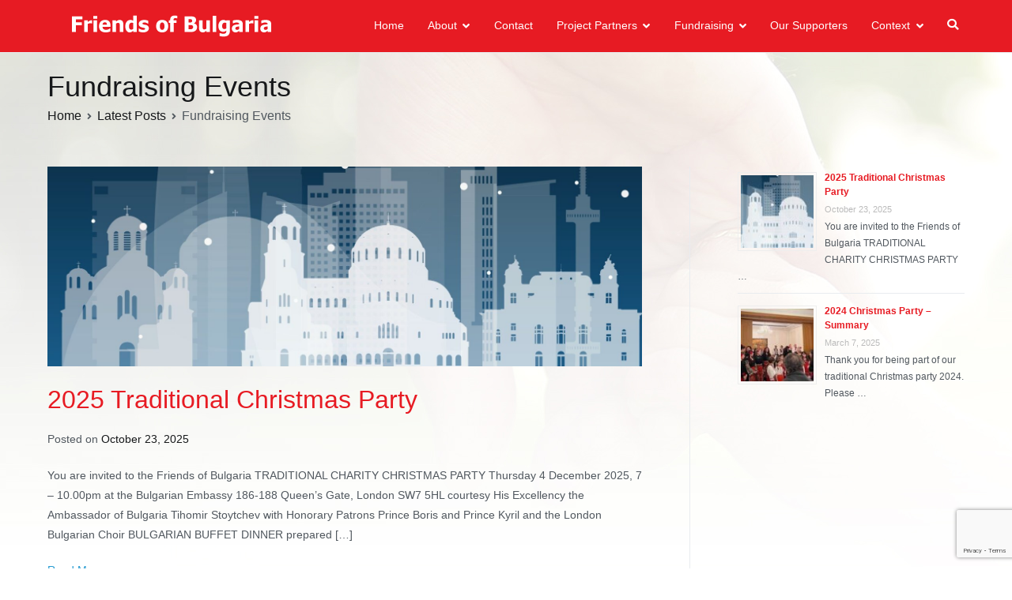

--- FILE ---
content_type: text/html; charset=UTF-8
request_url: https://friendsofbulgaria.org.uk/category/events/
body_size: 9605
content:

		<!doctype html>
		<html lang="en-GB">
		
	<head>

				<meta charset="UTF-8">
		<meta name="viewport" content="width=device-width, initial-scale=1">
		<link rel="profile" href="http://gmpg.org/xfn/11">
		
		<meta name='robots' content='index, follow, max-image-preview:large, max-snippet:-1, max-video-preview:-1' />

	<!-- This site is optimized with the Yoast SEO plugin v17.0 - https://yoast.com/wordpress/plugins/seo/ -->
	<title>Fundraising Events Archives - Friends of Bulgaria</title>
	<link rel="canonical" href="https://friendsofbulgaria.org.uk/category/events/" />
	<link rel="next" href="https://friendsofbulgaria.org.uk/category/events/page/2/" />
	<meta property="og:locale" content="en_GB" />
	<meta property="og:type" content="article" />
	<meta property="og:title" content="Fundraising Events Archives - Friends of Bulgaria" />
	<meta property="og:url" content="https://friendsofbulgaria.org.uk/category/events/" />
	<meta property="og:site_name" content="Friends of Bulgaria" />
	<meta name="twitter:card" content="summary_large_image" />
	<script type="application/ld+json" class="yoast-schema-graph">{"@context":"https://schema.org","@graph":[{"@type":"WebSite","@id":"https://friendsofbulgaria.org.uk/#website","url":"https://friendsofbulgaria.org.uk/","name":"Friends of Bulgaria","description":"Friends of Bulgaria is the first charity to devote humanitarian aid to Bulgaria, responding in 1991 to the crisis in funding hospitals and institutional homes for children with disabilities and orphanages for abandoned children.","potentialAction":[{"@type":"SearchAction","target":{"@type":"EntryPoint","urlTemplate":"https://friendsofbulgaria.org.uk/?s={search_term_string}"},"query-input":"required name=search_term_string"}],"inLanguage":"en-GB"},{"@type":"CollectionPage","@id":"https://friendsofbulgaria.org.uk/category/events/#webpage","url":"https://friendsofbulgaria.org.uk/category/events/","name":"Fundraising Events Archives - Friends of Bulgaria","isPartOf":{"@id":"https://friendsofbulgaria.org.uk/#website"},"breadcrumb":{"@id":"https://friendsofbulgaria.org.uk/category/events/#breadcrumb"},"inLanguage":"en-GB","potentialAction":[{"@type":"ReadAction","target":["https://friendsofbulgaria.org.uk/category/events/"]}]},{"@type":"BreadcrumbList","@id":"https://friendsofbulgaria.org.uk/category/events/#breadcrumb","itemListElement":[{"@type":"ListItem","position":1,"name":"Home","item":"https://friendsofbulgaria.org.uk/"},{"@type":"ListItem","position":2,"name":"Fundraising Events"}]}]}</script>
	<!-- / Yoast SEO plugin. -->


<link rel='dns-prefetch' href='//www.google.com' />
<link rel='dns-prefetch' href='//s.w.org' />
<link rel="alternate" type="application/rss+xml" title="Friends of Bulgaria &raquo; Feed" href="https://friendsofbulgaria.org.uk/feed/" />
<link rel="alternate" type="application/rss+xml" title="Friends of Bulgaria &raquo; Comments Feed" href="https://friendsofbulgaria.org.uk/comments/feed/" />
<link rel="alternate" type="application/rss+xml" title="Friends of Bulgaria &raquo; Fundraising Events Category Feed" href="https://friendsofbulgaria.org.uk/category/events/feed/" />
<script type="text/javascript">
window._wpemojiSettings = {"baseUrl":"https:\/\/s.w.org\/images\/core\/emoji\/13.1.0\/72x72\/","ext":".png","svgUrl":"https:\/\/s.w.org\/images\/core\/emoji\/13.1.0\/svg\/","svgExt":".svg","source":{"concatemoji":"https:\/\/friendsofbulgaria.org.uk\/wp-includes\/js\/wp-emoji-release.min.js?ver=5.9.12"}};
/*! This file is auto-generated */
!function(e,a,t){var n,r,o,i=a.createElement("canvas"),p=i.getContext&&i.getContext("2d");function s(e,t){var a=String.fromCharCode;p.clearRect(0,0,i.width,i.height),p.fillText(a.apply(this,e),0,0);e=i.toDataURL();return p.clearRect(0,0,i.width,i.height),p.fillText(a.apply(this,t),0,0),e===i.toDataURL()}function c(e){var t=a.createElement("script");t.src=e,t.defer=t.type="text/javascript",a.getElementsByTagName("head")[0].appendChild(t)}for(o=Array("flag","emoji"),t.supports={everything:!0,everythingExceptFlag:!0},r=0;r<o.length;r++)t.supports[o[r]]=function(e){if(!p||!p.fillText)return!1;switch(p.textBaseline="top",p.font="600 32px Arial",e){case"flag":return s([127987,65039,8205,9895,65039],[127987,65039,8203,9895,65039])?!1:!s([55356,56826,55356,56819],[55356,56826,8203,55356,56819])&&!s([55356,57332,56128,56423,56128,56418,56128,56421,56128,56430,56128,56423,56128,56447],[55356,57332,8203,56128,56423,8203,56128,56418,8203,56128,56421,8203,56128,56430,8203,56128,56423,8203,56128,56447]);case"emoji":return!s([10084,65039,8205,55357,56613],[10084,65039,8203,55357,56613])}return!1}(o[r]),t.supports.everything=t.supports.everything&&t.supports[o[r]],"flag"!==o[r]&&(t.supports.everythingExceptFlag=t.supports.everythingExceptFlag&&t.supports[o[r]]);t.supports.everythingExceptFlag=t.supports.everythingExceptFlag&&!t.supports.flag,t.DOMReady=!1,t.readyCallback=function(){t.DOMReady=!0},t.supports.everything||(n=function(){t.readyCallback()},a.addEventListener?(a.addEventListener("DOMContentLoaded",n,!1),e.addEventListener("load",n,!1)):(e.attachEvent("onload",n),a.attachEvent("onreadystatechange",function(){"complete"===a.readyState&&t.readyCallback()})),(n=t.source||{}).concatemoji?c(n.concatemoji):n.wpemoji&&n.twemoji&&(c(n.twemoji),c(n.wpemoji)))}(window,document,window._wpemojiSettings);
</script>
<style type="text/css">
img.wp-smiley,
img.emoji {
	display: inline !important;
	border: none !important;
	box-shadow: none !important;
	height: 1em !important;
	width: 1em !important;
	margin: 0 0.07em !important;
	vertical-align: -0.1em !important;
	background: none !important;
	padding: 0 !important;
}
</style>
	<link rel='stylesheet' id='wp-block-library-css'  href='https://friendsofbulgaria.org.uk/wp-includes/css/dist/block-library/style.min.css?ver=5.9.12' type='text/css' media='all' />
<style id='global-styles-inline-css' type='text/css'>
body{--wp--preset--color--black: #000000;--wp--preset--color--cyan-bluish-gray: #abb8c3;--wp--preset--color--white: #ffffff;--wp--preset--color--pale-pink: #f78da7;--wp--preset--color--vivid-red: #cf2e2e;--wp--preset--color--luminous-vivid-orange: #ff6900;--wp--preset--color--luminous-vivid-amber: #fcb900;--wp--preset--color--light-green-cyan: #7bdcb5;--wp--preset--color--vivid-green-cyan: #00d084;--wp--preset--color--pale-cyan-blue: #8ed1fc;--wp--preset--color--vivid-cyan-blue: #0693e3;--wp--preset--color--vivid-purple: #9b51e0;--wp--preset--gradient--vivid-cyan-blue-to-vivid-purple: linear-gradient(135deg,rgba(6,147,227,1) 0%,rgb(155,81,224) 100%);--wp--preset--gradient--light-green-cyan-to-vivid-green-cyan: linear-gradient(135deg,rgb(122,220,180) 0%,rgb(0,208,130) 100%);--wp--preset--gradient--luminous-vivid-amber-to-luminous-vivid-orange: linear-gradient(135deg,rgba(252,185,0,1) 0%,rgba(255,105,0,1) 100%);--wp--preset--gradient--luminous-vivid-orange-to-vivid-red: linear-gradient(135deg,rgba(255,105,0,1) 0%,rgb(207,46,46) 100%);--wp--preset--gradient--very-light-gray-to-cyan-bluish-gray: linear-gradient(135deg,rgb(238,238,238) 0%,rgb(169,184,195) 100%);--wp--preset--gradient--cool-to-warm-spectrum: linear-gradient(135deg,rgb(74,234,220) 0%,rgb(151,120,209) 20%,rgb(207,42,186) 40%,rgb(238,44,130) 60%,rgb(251,105,98) 80%,rgb(254,248,76) 100%);--wp--preset--gradient--blush-light-purple: linear-gradient(135deg,rgb(255,206,236) 0%,rgb(152,150,240) 100%);--wp--preset--gradient--blush-bordeaux: linear-gradient(135deg,rgb(254,205,165) 0%,rgb(254,45,45) 50%,rgb(107,0,62) 100%);--wp--preset--gradient--luminous-dusk: linear-gradient(135deg,rgb(255,203,112) 0%,rgb(199,81,192) 50%,rgb(65,88,208) 100%);--wp--preset--gradient--pale-ocean: linear-gradient(135deg,rgb(255,245,203) 0%,rgb(182,227,212) 50%,rgb(51,167,181) 100%);--wp--preset--gradient--electric-grass: linear-gradient(135deg,rgb(202,248,128) 0%,rgb(113,206,126) 100%);--wp--preset--gradient--midnight: linear-gradient(135deg,rgb(2,3,129) 0%,rgb(40,116,252) 100%);--wp--preset--duotone--dark-grayscale: url('#wp-duotone-dark-grayscale');--wp--preset--duotone--grayscale: url('#wp-duotone-grayscale');--wp--preset--duotone--purple-yellow: url('#wp-duotone-purple-yellow');--wp--preset--duotone--blue-red: url('#wp-duotone-blue-red');--wp--preset--duotone--midnight: url('#wp-duotone-midnight');--wp--preset--duotone--magenta-yellow: url('#wp-duotone-magenta-yellow');--wp--preset--duotone--purple-green: url('#wp-duotone-purple-green');--wp--preset--duotone--blue-orange: url('#wp-duotone-blue-orange');--wp--preset--font-size--small: 13px;--wp--preset--font-size--medium: 20px;--wp--preset--font-size--large: 36px;--wp--preset--font-size--x-large: 42px;}.has-black-color{color: var(--wp--preset--color--black) !important;}.has-cyan-bluish-gray-color{color: var(--wp--preset--color--cyan-bluish-gray) !important;}.has-white-color{color: var(--wp--preset--color--white) !important;}.has-pale-pink-color{color: var(--wp--preset--color--pale-pink) !important;}.has-vivid-red-color{color: var(--wp--preset--color--vivid-red) !important;}.has-luminous-vivid-orange-color{color: var(--wp--preset--color--luminous-vivid-orange) !important;}.has-luminous-vivid-amber-color{color: var(--wp--preset--color--luminous-vivid-amber) !important;}.has-light-green-cyan-color{color: var(--wp--preset--color--light-green-cyan) !important;}.has-vivid-green-cyan-color{color: var(--wp--preset--color--vivid-green-cyan) !important;}.has-pale-cyan-blue-color{color: var(--wp--preset--color--pale-cyan-blue) !important;}.has-vivid-cyan-blue-color{color: var(--wp--preset--color--vivid-cyan-blue) !important;}.has-vivid-purple-color{color: var(--wp--preset--color--vivid-purple) !important;}.has-black-background-color{background-color: var(--wp--preset--color--black) !important;}.has-cyan-bluish-gray-background-color{background-color: var(--wp--preset--color--cyan-bluish-gray) !important;}.has-white-background-color{background-color: var(--wp--preset--color--white) !important;}.has-pale-pink-background-color{background-color: var(--wp--preset--color--pale-pink) !important;}.has-vivid-red-background-color{background-color: var(--wp--preset--color--vivid-red) !important;}.has-luminous-vivid-orange-background-color{background-color: var(--wp--preset--color--luminous-vivid-orange) !important;}.has-luminous-vivid-amber-background-color{background-color: var(--wp--preset--color--luminous-vivid-amber) !important;}.has-light-green-cyan-background-color{background-color: var(--wp--preset--color--light-green-cyan) !important;}.has-vivid-green-cyan-background-color{background-color: var(--wp--preset--color--vivid-green-cyan) !important;}.has-pale-cyan-blue-background-color{background-color: var(--wp--preset--color--pale-cyan-blue) !important;}.has-vivid-cyan-blue-background-color{background-color: var(--wp--preset--color--vivid-cyan-blue) !important;}.has-vivid-purple-background-color{background-color: var(--wp--preset--color--vivid-purple) !important;}.has-black-border-color{border-color: var(--wp--preset--color--black) !important;}.has-cyan-bluish-gray-border-color{border-color: var(--wp--preset--color--cyan-bluish-gray) !important;}.has-white-border-color{border-color: var(--wp--preset--color--white) !important;}.has-pale-pink-border-color{border-color: var(--wp--preset--color--pale-pink) !important;}.has-vivid-red-border-color{border-color: var(--wp--preset--color--vivid-red) !important;}.has-luminous-vivid-orange-border-color{border-color: var(--wp--preset--color--luminous-vivid-orange) !important;}.has-luminous-vivid-amber-border-color{border-color: var(--wp--preset--color--luminous-vivid-amber) !important;}.has-light-green-cyan-border-color{border-color: var(--wp--preset--color--light-green-cyan) !important;}.has-vivid-green-cyan-border-color{border-color: var(--wp--preset--color--vivid-green-cyan) !important;}.has-pale-cyan-blue-border-color{border-color: var(--wp--preset--color--pale-cyan-blue) !important;}.has-vivid-cyan-blue-border-color{border-color: var(--wp--preset--color--vivid-cyan-blue) !important;}.has-vivid-purple-border-color{border-color: var(--wp--preset--color--vivid-purple) !important;}.has-vivid-cyan-blue-to-vivid-purple-gradient-background{background: var(--wp--preset--gradient--vivid-cyan-blue-to-vivid-purple) !important;}.has-light-green-cyan-to-vivid-green-cyan-gradient-background{background: var(--wp--preset--gradient--light-green-cyan-to-vivid-green-cyan) !important;}.has-luminous-vivid-amber-to-luminous-vivid-orange-gradient-background{background: var(--wp--preset--gradient--luminous-vivid-amber-to-luminous-vivid-orange) !important;}.has-luminous-vivid-orange-to-vivid-red-gradient-background{background: var(--wp--preset--gradient--luminous-vivid-orange-to-vivid-red) !important;}.has-very-light-gray-to-cyan-bluish-gray-gradient-background{background: var(--wp--preset--gradient--very-light-gray-to-cyan-bluish-gray) !important;}.has-cool-to-warm-spectrum-gradient-background{background: var(--wp--preset--gradient--cool-to-warm-spectrum) !important;}.has-blush-light-purple-gradient-background{background: var(--wp--preset--gradient--blush-light-purple) !important;}.has-blush-bordeaux-gradient-background{background: var(--wp--preset--gradient--blush-bordeaux) !important;}.has-luminous-dusk-gradient-background{background: var(--wp--preset--gradient--luminous-dusk) !important;}.has-pale-ocean-gradient-background{background: var(--wp--preset--gradient--pale-ocean) !important;}.has-electric-grass-gradient-background{background: var(--wp--preset--gradient--electric-grass) !important;}.has-midnight-gradient-background{background: var(--wp--preset--gradient--midnight) !important;}.has-small-font-size{font-size: var(--wp--preset--font-size--small) !important;}.has-medium-font-size{font-size: var(--wp--preset--font-size--medium) !important;}.has-large-font-size{font-size: var(--wp--preset--font-size--large) !important;}.has-x-large-font-size{font-size: var(--wp--preset--font-size--x-large) !important;}
</style>
<link rel='stylesheet' id='contact-form-7-css'  href='https://friendsofbulgaria.org.uk/wp-content/plugins/contact-form-7/includes/css/styles.css?ver=5.1.4' type='text/css' media='all' />
<link rel='stylesheet' id='font-awesome-css'  href='https://friendsofbulgaria.org.uk/wp-content/plugins/elementor/assets/lib/font-awesome/css/font-awesome.min.css?ver=4.7.0' type='text/css' media='all' />
<link rel='stylesheet' id='zakra-style-css'  href='https://friendsofbulgaria.org.uk/wp-content/themes/zakra/style.css?ver=5.9.12' type='text/css' media='all' />
<script type='text/javascript' src='https://friendsofbulgaria.org.uk/wp-includes/js/jquery/jquery.min.js?ver=3.6.0' id='jquery-core-js'></script>
<script type='text/javascript' src='https://friendsofbulgaria.org.uk/wp-includes/js/jquery/jquery-migrate.min.js?ver=3.3.2' id='jquery-migrate-js'></script>
<link rel="https://api.w.org/" href="https://friendsofbulgaria.org.uk/wp-json/" /><link rel="alternate" type="application/json" href="https://friendsofbulgaria.org.uk/wp-json/wp/v2/categories/1" /><link rel="EditURI" type="application/rsd+xml" title="RSD" href="https://friendsofbulgaria.org.uk/xmlrpc.php?rsd" />
<link rel="wlwmanifest" type="application/wlwmanifest+xml" href="https://friendsofbulgaria.org.uk/wp-includes/wlwmanifest.xml" /> 
<meta name="generator" content="WordPress 5.9.12" />
		<style type="text/css">
						.site-title,
			.site-description {
				position: absolute;
				clip: rect(1px, 1px, 1px, 1px);
			}

					</style>
		<style type="text/css" id="custom-background-css">
body.custom-background { background-image: url("https://friendsofbulgaria.org.uk/wp-content/uploads/Charity-1.jpg"); background-position: center top; background-size: contain; background-repeat: no-repeat; background-attachment: fixed; }
</style>
	<link rel="icon" href="https://friendsofbulgaria.org.uk/wp-content/uploads/2018/08/Group-53.png" sizes="32x32" />
<link rel="icon" href="https://friendsofbulgaria.org.uk/wp-content/uploads/2018/08/Group-53.png" sizes="192x192" />
<link rel="apple-touch-icon" href="https://friendsofbulgaria.org.uk/wp-content/uploads/2018/08/Group-53.png" />
<meta name="msapplication-TileImage" content="https://friendsofbulgaria.org.uk/wp-content/uploads/2018/08/Group-53.png" />
		<style type="text/css" id="wp-custom-css">
			.tg-primary-menu ul li ul li a,.tg-site-footer .tg-site-footer-bar,.tg-site-footer .tg-site-footer-widgets a{font-size:14px}.home .tg-header-action-list .tg-header-action__item .tg-icon{color:#FFF}.elementor-shortcode form[id*=give-form] .give-donation-amount .give-currency-symbol.give-currency-position-before{background-color:transparent;border-top:0 none;border-left:0 none;border-bottom:0 none;padding-left:0}.elementor-shortcode form[id*=give-form] .give-donation-amount #give-amount{border:1px solid #E2E0E0}.elementor-shortcode [id*=give-form].give-display-modal .give-donation-level-btn{background-color:#fff;border-radius:0;border:1px solid #E2E0E0}.elementor-shortcode [id*=give-form].give-display-modal .give-btn-modal{padding:20px 50px;color:#fff;background-color:#5BDED5;border:0;border-radius:100px}.elementor-shortcode [id*=give-form].give-display-modal .give-btn-modal:hover{background-color:#0F1012}.home .tg-site-footer .tg-footer-widget-container{padding:160px 0 25px}.striped-title{position:relative;display:inline-block}.striped-title::before{content:'';position:absolute;width:20px;height:8px;background-color:#5CDED5;bottom:5px;right:-10px;z-index:-1}		</style>
		
		<style>#primary nav.navigation{display:none;}</style>
		
	</head>

<body class="archive category category-events category-1 custom-background wp-custom-logo hfeed tg-site-layout--right tg-container--wide has-page-header has-breadcrumbs elementor-default">

<div id="page" class="site tg-site">
				<a class="skip-link screen-reader-text" href="#content">Skip to content</a>
		

	<header id="masthead" class="site-header tg-site-header tg-site-header--left">

		


	<div class="tg-site-header-bottom">
	<div class="tg-header-container tg-container tg-container--flex tg-container--flex-center tg-container--flex-space-between">

		
		<div class="site-branding">
			<a href="https://friendsofbulgaria.org.uk/" class="custom-logo-link" rel="home"><img width="317" height="30" src="https://friendsofbulgaria.org.uk/wp-content/uploads/logo.png" class="custom-logo" alt="logo" srcset="https://friendsofbulgaria.org.uk/wp-content/uploads/logo.png 317w, https://friendsofbulgaria.org.uk/wp-content/uploads/logo-300x28.png 300w" sizes="(max-width: 317px) 100vw, 317px" /></a>			<div class="site-info-wrap">
									<p class="site-title">
						<a href="https://friendsofbulgaria.org.uk/" rel="home">Friends of Bulgaria</a>
					</p>
										<p class="site-description">Friends of Bulgaria is the first charity to devote humanitarian aid to Bulgaria, responding in 1991 to the crisis in funding hospitals and institutional homes for children with disabilities and orphanages for abandoned children.</p>
							</div>

		</div><!-- .site-branding -->
				<nav id="site-navigation" class="main-navigation tg-primary-menu tg-primary-menu--style-underline">
				<div class="menu"><ul id="primary-menu" class="menu-primary"><li id="menu-item-354" class="menu-item menu-item-type-post_type menu-item-object-page menu-item-home menu-item-354"><a href="https://friendsofbulgaria.org.uk/">Home</a></li>
<li id="menu-item-357" class="menu-item menu-item-type-post_type menu-item-object-page menu-item-has-children menu-item-357"><a href="https://friendsofbulgaria.org.uk/about-us/">About</a>
<ul class="sub-menu">
	<li id="menu-item-576" class="menu-item menu-item-type-post_type menu-item-object-page menu-item-576"><a href="https://friendsofbulgaria.org.uk/about-us/excutive-council/">Executive Council</a></li>
</ul>
</li>
<li id="menu-item-604" class="menu-item menu-item-type-post_type menu-item-object-page menu-item-604"><a href="https://friendsofbulgaria.org.uk/about-us/contact-us/">Contact</a></li>
<li id="menu-item-433" class="menu-item menu-item-type-post_type menu-item-object-page menu-item-has-children menu-item-433"><a href="https://friendsofbulgaria.org.uk/project-partners/">Project Partners</a>
<ul class="sub-menu">
	<li id="menu-item-617" class="menu-item menu-item-type-post_type menu-item-object-page menu-item-617"><a href="https://friendsofbulgaria.org.uk/project-partners/oxab-zov/">OXAB / ZOV</a></li>
	<li id="menu-item-640" class="menu-item menu-item-type-post_type menu-item-object-page menu-item-640"><a href="https://friendsofbulgaria.org.uk/project-partners/star-of-hope/">Star of Hope</a></li>
	<li id="menu-item-801" class="menu-item menu-item-type-taxonomy menu-item-object-category menu-item-801"><a href="https://friendsofbulgaria.org.uk/category/current-projects/">Current Projects</a></li>
</ul>
</li>
<li id="menu-item-432" class="menu-item menu-item-type-post_type menu-item-object-page current-menu-ancestor current-menu-parent current_page_parent current_page_ancestor menu-item-has-children menu-item-432"><a href="https://friendsofbulgaria.org.uk/fundraising/">Fundraising</a>
<ul class="sub-menu">
	<li id="menu-item-873" class="menu-item menu-item-type-taxonomy menu-item-object-category current-menu-item menu-item-873"><a href="https://friendsofbulgaria.org.uk/category/events/" aria-current="page">Fundraising Events</a></li>
	<li id="menu-item-1091" class="menu-item menu-item-type-post_type menu-item-object-page menu-item-1091"><a href="https://friendsofbulgaria.org.uk/donations-tickets/">Donations / Tickets</a></li>
	<li id="menu-item-680" class="menu-item menu-item-type-post_type menu-item-object-page menu-item-680"><a href="https://friendsofbulgaria.org.uk/fundraising/individual-donations/">Individual Donations</a></li>
</ul>
</li>
<li id="menu-item-431" class="menu-item menu-item-type-post_type menu-item-object-page menu-item-431"><a href="https://friendsofbulgaria.org.uk/supporters/">Our Supporters</a></li>
<li id="menu-item-430" class="menu-item menu-item-type-post_type menu-item-object-page menu-item-has-children menu-item-430"><a href="https://friendsofbulgaria.org.uk/context/">Context</a>
<ul class="sub-menu">
	<li id="menu-item-893" class="menu-item menu-item-type-post_type menu-item-object-page menu-item-893"><a href="https://friendsofbulgaria.org.uk/context/de-institutionalisation/">De-institutionalisation</a></li>
	<li id="menu-item-897" class="menu-item menu-item-type-post_type menu-item-object-page menu-item-897"><a href="https://friendsofbulgaria.org.uk/context/mogilino/">Mogilino</a></li>
	<li id="menu-item-894" class="menu-item menu-item-type-post_type menu-item-object-page menu-item-894"><a href="https://friendsofbulgaria.org.uk/context/reference/">Reference</a></li>
</ul>
</li>
<li class="menu-item tg-menu-item tg-menu-item-search"><a><i class="tg-icon tg-icon-search"></i></a><form role="search" method="get" class="search-form" action="https://friendsofbulgaria.org.uk/">
				<label>
					<span class="screen-reader-text">Search for:</span>
					<input type="search" class="search-field" placeholder="Search &hellip;" value="" name="s" />
				</label>
				<input type="submit" class="search-submit" value="Search" />
			</form></li><!-- /.tg-header-search --></ul></div>		</nav><!-- #site-navigation -->
				<nav id="header-action" class="tg-header-action">
			<ul class="tg-header-action-list">

				<li class="tg-header-action__item tg-mobile-toggle" >
					<i class="tg-icon tg-icon-bars"></i>
				</li>
				<!-- /.tg-mobile-toggle -->
			</ul>
			<!-- /.zakra-header-action-list -->
		</nav><!-- #header-action -->
				
	</div>
	<!-- /.tg-container -->
	</div>
	<!-- /.tg-site-header-bottom -->
		
	</header><!-- #masthead -->
		
	<main id="main" class="site-main">
		
		<header class="tg-page-header tg-page-header--left">
			<div class="tg-container tg-container--flex tg-container--flex-center tg-container--flex-space-between">
				<h1 class="tg-page-header__title">Fundraising Events</h1>
				<nav role="navigation" aria-label="Breadcrumbs" class="breadcrumb-trail breadcrumbs" itemprop="breadcrumb"><ul class="trail-items" itemscope itemtype="http://schema.org/BreadcrumbList"><meta name="numberOfItems" content="3" /><meta name="itemListOrder" content="Ascending" /><li itemprop="itemListElement" itemscope itemtype="http://schema.org/ListItem" class="trail-item trail-begin"><a href="https://friendsofbulgaria.org.uk/" rel="home" itemprop="item"><span itemprop="name">Home</span></a><meta itemprop="position" content="1" /></li><li itemprop="itemListElement" itemscope itemtype="http://schema.org/ListItem" class="trail-item"><a href="https://friendsofbulgaria.org.uk/latest-posts/" itemprop="item"><span itemprop="name">Latest Posts</span></a><meta itemprop="position" content="2" /></li><li itemprop="itemListElement" itemscope itemtype="http://schema.org/ListItem" class="trail-item trail-end"><span itemprop="item"><span itemprop="name">Fundraising Events</span></span><meta itemprop="position" content="3" /></li></ul></nav>			</div>
		</header>
		<!-- /.page-header -->
				<div id="content" class="site-content">
			<div class="tg-container tg-container--flex tg-container--flex-space-between">
		
	<div id="primary" class="content-area">

		
			<header class="page-header">
							</header><!-- .page-header -->

			
<article id="post-83789" class="tg-meta-style-one post-83789 post type-post status-publish format-standard has-post-thumbnail hentry category-events zakra-article">
	
			<a class="post-thumbnail" href="https://friendsofbulgaria.org.uk/2025-traditional-christmas-party/" aria-hidden="true">
				<img width="1778" height="599" src="https://friendsofbulgaria.org.uk/wp-content/uploads/shutterstock_1576406827.jpg" class="attachment-post-thumbnail size-post-thumbnail wp-post-image" alt="2025 Traditional Christmas Party" srcset="https://friendsofbulgaria.org.uk/wp-content/uploads/shutterstock_1576406827.jpg 1778w, https://friendsofbulgaria.org.uk/wp-content/uploads/shutterstock_1576406827-300x101.jpg 300w, https://friendsofbulgaria.org.uk/wp-content/uploads/shutterstock_1576406827-1024x345.jpg 1024w, https://friendsofbulgaria.org.uk/wp-content/uploads/shutterstock_1576406827-768x259.jpg 768w, https://friendsofbulgaria.org.uk/wp-content/uploads/shutterstock_1576406827-1536x517.jpg 1536w" sizes="(max-width: 1778px) 100vw, 1778px" />			</a>

					<header class="entry-header">
				<h2 class="entry-title"><a href="https://friendsofbulgaria.org.uk/2025-traditional-christmas-party/" rel="bookmark">2025 Traditional Christmas Party</a></h2>			</header><!-- .entry-header -->

					<div class="entry-meta">
				<span class="byline"> By <span class="author vcard"><a class="url fn n" href="https://friendsofbulgaria.org.uk/author/youhelpbg/">Sabina Zlateva</a></span></span><span class="posted-on">Posted on <a href="https://friendsofbulgaria.org.uk/2025-traditional-christmas-party/" rel="bookmark"><time class="entry-date published" datetime="2025-10-23T18:39:34+00:00">October 23, 2025</time><time class="updated" datetime="2025-10-24T22:23:36+00:00">October 24, 2025</time></a></span><span class="cat-links">Posted in <a href="https://friendsofbulgaria.org.uk/category/events/" rel="category tag">Fundraising Events</a></span>			</div><!-- .entry-meta -->

					<div class="entry-content">
				<p>You are invited to the Friends of Bulgaria TRADITIONAL CHARITY CHRISTMAS PARTY Thursday 4 December 2025, 7 &#8211; 10.00pm at the Bulgarian Embassy 186-188 Queen&#8217;s Gate, London SW7 5HL courtesy His Excellency the Ambassador of Bulgaria Tihomir Stoytchev with Honorary Patrons Prince Boris and Prince Kyril and the London Bulgarian Choir BULGARIAN BUFFET DINNER prepared [&hellip;]</p>
					<div class="tg-read-more-wrapper tg-text-align--left">
						<a href="https://friendsofbulgaria.org.uk/2025-traditional-christmas-party/" class="tg-read-more">
							Read More</a>
					</div>
								</div><!-- .entry-content -->

		</article><!-- #post-83789 -->

<article id="post-83747" class="tg-meta-style-one post-83747 post type-post status-publish format-standard has-post-thumbnail hentry category-events zakra-article">
	
			<a class="post-thumbnail" href="https://friendsofbulgaria.org.uk/2024-traditional-christmas-party/" aria-hidden="true">
				<img width="1778" height="599" src="https://friendsofbulgaria.org.uk/wp-content/uploads/shutterstock_1576406827.jpg" class="attachment-post-thumbnail size-post-thumbnail wp-post-image" alt="2024 Traditional Christmas Party" loading="lazy" srcset="https://friendsofbulgaria.org.uk/wp-content/uploads/shutterstock_1576406827.jpg 1778w, https://friendsofbulgaria.org.uk/wp-content/uploads/shutterstock_1576406827-300x101.jpg 300w, https://friendsofbulgaria.org.uk/wp-content/uploads/shutterstock_1576406827-1024x345.jpg 1024w, https://friendsofbulgaria.org.uk/wp-content/uploads/shutterstock_1576406827-768x259.jpg 768w, https://friendsofbulgaria.org.uk/wp-content/uploads/shutterstock_1576406827-1536x517.jpg 1536w" sizes="(max-width: 1778px) 100vw, 1778px" />			</a>

					<header class="entry-header">
				<h2 class="entry-title"><a href="https://friendsofbulgaria.org.uk/2024-traditional-christmas-party/" rel="bookmark">2024 Traditional Christmas Party</a></h2>			</header><!-- .entry-header -->

					<div class="entry-meta">
				<span class="byline"> By <span class="author vcard"><a class="url fn n" href="https://friendsofbulgaria.org.uk/author/youhelpbg/">Sabina Zlateva</a></span></span><span class="posted-on">Posted on <a href="https://friendsofbulgaria.org.uk/2024-traditional-christmas-party/" rel="bookmark"><time class="entry-date published" datetime="2024-10-25T11:30:12+00:00">October 25, 2024</time><time class="updated" datetime="2024-11-08T16:57:45+00:00">November 8, 2024</time></a></span><span class="cat-links">Posted in <a href="https://friendsofbulgaria.org.uk/category/events/" rel="category tag">Fundraising Events</a></span>			</div><!-- .entry-meta -->

					<div class="entry-content">
				<p>You are invited to the Friends of Bulgaria TRADITIONAL CHARITY CHRISTMAS PARTY Thursday 5 December 2024, 7 &#8211; 10.30pm at the Bulgarian Embassy 186-188 Queen&#8217;s Gate, London SW7 5HL by kind permission of Patron His Excellency the Ambassador of Bulgaria Tihomir Stoytchev in the presence of Honorary Patron Prince Boris Turnovski with Project Partner from [&hellip;]</p>
					<div class="tg-read-more-wrapper tg-text-align--left">
						<a href="https://friendsofbulgaria.org.uk/2024-traditional-christmas-party/" class="tg-read-more">
							Read More</a>
					</div>
								</div><!-- .entry-content -->

		</article><!-- #post-83747 -->

<article id="post-83713" class="tg-meta-style-one post-83713 post type-post status-publish format-standard has-post-thumbnail hentry category-events zakra-article">
	
			<a class="post-thumbnail" href="https://friendsofbulgaria.org.uk/2023-traditional-christmas-party/" aria-hidden="true">
				<img width="2232" height="568" src="https://friendsofbulgaria.org.uk/wp-content/uploads/top.jpg" class="attachment-post-thumbnail size-post-thumbnail wp-post-image" alt="2023 Traditional Christmas Party" loading="lazy" srcset="https://friendsofbulgaria.org.uk/wp-content/uploads/top.jpg 2232w, https://friendsofbulgaria.org.uk/wp-content/uploads/top-300x76.jpg 300w, https://friendsofbulgaria.org.uk/wp-content/uploads/top-1024x261.jpg 1024w, https://friendsofbulgaria.org.uk/wp-content/uploads/top-768x195.jpg 768w, https://friendsofbulgaria.org.uk/wp-content/uploads/top-1536x391.jpg 1536w, https://friendsofbulgaria.org.uk/wp-content/uploads/top-2048x521.jpg 2048w" sizes="(max-width: 2232px) 100vw, 2232px" />			</a>

					<header class="entry-header">
				<h2 class="entry-title"><a href="https://friendsofbulgaria.org.uk/2023-traditional-christmas-party/" rel="bookmark">2023 Traditional Christmas Party</a></h2>			</header><!-- .entry-header -->

					<div class="entry-meta">
				<span class="byline"> By <span class="author vcard"><a class="url fn n" href="https://friendsofbulgaria.org.uk/author/youhelpbg/">Sabina Zlateva</a></span></span><span class="posted-on">Posted on <a href="https://friendsofbulgaria.org.uk/2023-traditional-christmas-party/" rel="bookmark"><time class="entry-date published" datetime="2023-11-10T15:46:05+00:00">November 10, 2023</time><time class="updated" datetime="2023-12-07T12:39:31+00:00">December 7, 2023</time></a></span><span class="cat-links">Posted in <a href="https://friendsofbulgaria.org.uk/category/events/" rel="category tag">Fundraising Events</a></span>			</div><!-- .entry-meta -->

					<div class="entry-content">
				<p>You are invited to the Friends of Bulgaria TRADITIONAL CHARITY CHRISTMAS PARTY Thursday 7 December 2023, 7 &#8211; 10.30pm at the Bulgarian Embassy 186-188 Queen&#8217;s Gate, London SW7 5HL by kind permission of Patron His Excellency the Ambassador of Bulgaria Marin Raykov in the presence of Honorary Patrons Prince Boris Tirnovski with Project Partner Charlotte [&hellip;]</p>
					<div class="tg-read-more-wrapper tg-text-align--left">
						<a href="https://friendsofbulgaria.org.uk/2023-traditional-christmas-party/" class="tg-read-more">
							Read More</a>
					</div>
								</div><!-- .entry-content -->

		</article><!-- #post-83713 -->

<article id="post-83628" class="tg-meta-style-one post-83628 post type-post status-publish format-standard has-post-thumbnail hentry category-events zakra-article">
	
			<a class="post-thumbnail" href="https://friendsofbulgaria.org.uk/2021-traditional-christmas-party/" aria-hidden="true">
				<img width="2501" height="1006" src="https://friendsofbulgaria.org.uk/wp-content/uploads/cute-christmas-background-with-bokeh-1.png" class="attachment-post-thumbnail size-post-thumbnail wp-post-image" alt="2022 Traditional Christmas Party" loading="lazy" srcset="https://friendsofbulgaria.org.uk/wp-content/uploads/cute-christmas-background-with-bokeh-1.png 2501w, https://friendsofbulgaria.org.uk/wp-content/uploads/cute-christmas-background-with-bokeh-1-300x121.png 300w, https://friendsofbulgaria.org.uk/wp-content/uploads/cute-christmas-background-with-bokeh-1-1024x412.png 1024w, https://friendsofbulgaria.org.uk/wp-content/uploads/cute-christmas-background-with-bokeh-1-768x309.png 768w, https://friendsofbulgaria.org.uk/wp-content/uploads/cute-christmas-background-with-bokeh-1-1536x618.png 1536w, https://friendsofbulgaria.org.uk/wp-content/uploads/cute-christmas-background-with-bokeh-1-2048x824.png 2048w" sizes="(max-width: 2501px) 100vw, 2501px" />			</a>

					<header class="entry-header">
				<h2 class="entry-title"><a href="https://friendsofbulgaria.org.uk/2021-traditional-christmas-party/" rel="bookmark">2022 Traditional Christmas Party</a></h2>			</header><!-- .entry-header -->

					<div class="entry-meta">
				<span class="byline"> By <span class="author vcard"><a class="url fn n" href="https://friendsofbulgaria.org.uk/author/youhelpbg/">Sabina Zlateva</a></span></span><span class="posted-on">Posted on <a href="https://friendsofbulgaria.org.uk/2021-traditional-christmas-party/" rel="bookmark"><time class="entry-date published" datetime="2022-11-01T12:08:20+00:00">November 1, 2022</time><time class="updated" datetime="2022-12-01T10:52:32+00:00">December 1, 2022</time></a></span><span class="cat-links">Posted in <a href="https://friendsofbulgaria.org.uk/category/events/" rel="category tag">Fundraising Events</a></span>			</div><!-- .entry-meta -->

					<div class="entry-content">
				<p>You are invited to the Friends of Bulgaria TRADITIONAL CHARITY CHRISTMAS PARTY Thursday- 1 December 2022, 7 &#8211; 11pm at the Bulgarian Embassy 186-188 Queen&#8217;s Gate, London SW7 5HL from 7.00pm to 10.00pm by kind permission of Patron His Excellency the Ambassador of Bulgaria Marin Raykov in the presence of Honorary Patrons, Prince Kyril Saxe-Coburg [&hellip;]</p>
					<div class="tg-read-more-wrapper tg-text-align--left">
						<a href="https://friendsofbulgaria.org.uk/2021-traditional-christmas-party/" class="tg-read-more">
							Read More</a>
					</div>
								</div><!-- .entry-content -->

		</article><!-- #post-83628 -->

<article id="post-20519" class="tg-meta-style-one post-20519 post type-post status-publish format-standard has-post-thumbnail hentry category-events zakra-article">
	
			<a class="post-thumbnail" href="https://friendsofbulgaria.org.uk/2021-christmas-party/" aria-hidden="true">
				<img width="2362" height="1104" src="https://friendsofbulgaria.org.uk/wp-content/uploads/Christmas-card-Friends-of-Bulgaria_47621402_XXXLARGE-1-e1571133926647.jpg" class="attachment-post-thumbnail size-post-thumbnail wp-post-image" alt="2021 Traditional Christmas Party &#8211; Revived" loading="lazy" srcset="https://friendsofbulgaria.org.uk/wp-content/uploads/Christmas-card-Friends-of-Bulgaria_47621402_XXXLARGE-1-e1571133926647.jpg 2362w, https://friendsofbulgaria.org.uk/wp-content/uploads/Christmas-card-Friends-of-Bulgaria_47621402_XXXLARGE-1-e1571133926647-300x140.jpg 300w, https://friendsofbulgaria.org.uk/wp-content/uploads/Christmas-card-Friends-of-Bulgaria_47621402_XXXLARGE-1-e1571133926647-768x359.jpg 768w, https://friendsofbulgaria.org.uk/wp-content/uploads/Christmas-card-Friends-of-Bulgaria_47621402_XXXLARGE-1-e1571133926647-1024x479.jpg 1024w" sizes="(max-width: 2362px) 100vw, 2362px" />			</a>

					<header class="entry-header">
				<h2 class="entry-title"><a href="https://friendsofbulgaria.org.uk/2021-christmas-party/" rel="bookmark">2021 Traditional Christmas Party &#8211; Revived</a></h2>			</header><!-- .entry-header -->

					<div class="entry-meta">
				<span class="byline"> By <span class="author vcard"><a class="url fn n" href="https://friendsofbulgaria.org.uk/author/frobuladm/">frobuladm</a></span></span><span class="posted-on">Posted on <a href="https://friendsofbulgaria.org.uk/2021-christmas-party/" rel="bookmark"><time class="entry-date published" datetime="2021-11-07T09:17:58+00:00">November 7, 2021</time><time class="updated" datetime="2021-12-03T13:08:55+00:00">December 3, 2021</time></a></span><span class="cat-links">Posted in <a href="https://friendsofbulgaria.org.uk/category/events/" rel="category tag">Fundraising Events</a></span>			</div><!-- .entry-meta -->

					<div class="entry-content">
				<p>You are invited to the Friends of Bulgaria TRADITIONAL CHRISTMAS PARTY Thursday- 9 December 2021 at the Bulgarian Embassy 186-188 Queen&#8217;s Gate, London SW7 5HL from 7.00pm to 10.00pm by kind permission of Patron His Excellency the Ambassador of Bulgaria Marin Raykov with Honorary Patron, Prince Kyril Saxe-Coburg and introducing Prince Boris Tirnovski &nbsp; DRINKS [&hellip;]</p>
					<div class="tg-read-more-wrapper tg-text-align--left">
						<a href="https://friendsofbulgaria.org.uk/2021-christmas-party/" class="tg-read-more">
							Read More</a>
					</div>
								</div><!-- .entry-content -->

		</article><!-- #post-20519 -->

<article id="post-1114" class="tg-meta-style-one post-1114 post type-post status-publish format-standard has-post-thumbnail hentry category-events zakra-article">
	
			<a class="post-thumbnail" href="https://friendsofbulgaria.org.uk/1114-2/" aria-hidden="true">
				<img width="1137" height="146" src="https://friendsofbulgaria.org.uk/wp-content/uploads/xmasparty.png" class="attachment-post-thumbnail size-post-thumbnail wp-post-image" alt="2020 Virtual Christmas Party" loading="lazy" srcset="https://friendsofbulgaria.org.uk/wp-content/uploads/xmasparty.png 1137w, https://friendsofbulgaria.org.uk/wp-content/uploads/xmasparty-300x39.png 300w, https://friendsofbulgaria.org.uk/wp-content/uploads/xmasparty-768x99.png 768w, https://friendsofbulgaria.org.uk/wp-content/uploads/xmasparty-1024x131.png 1024w" sizes="(max-width: 1137px) 100vw, 1137px" />			</a>

					<header class="entry-header">
				<h2 class="entry-title"><a href="https://friendsofbulgaria.org.uk/1114-2/" rel="bookmark">2020 Virtual Christmas Party</a></h2>			</header><!-- .entry-header -->

					<div class="entry-meta">
				<span class="byline"> By <span class="author vcard"><a class="url fn n" href="https://friendsofbulgaria.org.uk/author/frobuladm/">frobuladm</a></span></span><span class="posted-on">Posted on <a href="https://friendsofbulgaria.org.uk/1114-2/" rel="bookmark"><time class="entry-date published" datetime="2020-11-22T10:46:28+00:00">November 22, 2020</time><time class="updated" datetime="2020-12-17T09:14:21+00:00">December 17, 2020</time></a></span><span class="cat-links">Posted in <a href="https://friendsofbulgaria.org.uk/category/events/" rel="category tag">Fundraising Events</a></span>			</div><!-- .entry-meta -->

					<div class="entry-content">
				<p>You are invited to the Friends of Bulgaria 2020 VIRTUAL CHRISTMAS PARTY Thursday &#8211; 17 December 2020 6.30pm to 7.30pm Join us for the virtual version of the traditional Christmas Party starring: Dessi Dobreva, Ivelina Tsoneva, Ivo Varbanov, Rossitza Stoycheva featuring: lastest on FoB Projects, Karin Dom, ZOV Raising Christmas Cheer: Dessi Stefanova – London [&hellip;]</p>
					<div class="tg-read-more-wrapper tg-text-align--left">
						<a href="https://friendsofbulgaria.org.uk/1114-2/" class="tg-read-more">
							Read More</a>
					</div>
								</div><!-- .entry-content -->

		</article><!-- #post-1114 -->

<article id="post-552" class="tg-meta-style-one post-552 post type-post status-publish format-standard has-post-thumbnail hentry category-events zakra-article">
	
			<a class="post-thumbnail" href="https://friendsofbulgaria.org.uk/traditional-christmas-party-2019/" aria-hidden="true">
				<img width="2362" height="1104" src="https://friendsofbulgaria.org.uk/wp-content/uploads/Christmas-card-Friends-of-Bulgaria_47621402_XXXLARGE-1-e1571133926647.jpg" class="attachment-post-thumbnail size-post-thumbnail wp-post-image" alt="Traditional Christmas Party 2019" loading="lazy" srcset="https://friendsofbulgaria.org.uk/wp-content/uploads/Christmas-card-Friends-of-Bulgaria_47621402_XXXLARGE-1-e1571133926647.jpg 2362w, https://friendsofbulgaria.org.uk/wp-content/uploads/Christmas-card-Friends-of-Bulgaria_47621402_XXXLARGE-1-e1571133926647-300x140.jpg 300w, https://friendsofbulgaria.org.uk/wp-content/uploads/Christmas-card-Friends-of-Bulgaria_47621402_XXXLARGE-1-e1571133926647-768x359.jpg 768w, https://friendsofbulgaria.org.uk/wp-content/uploads/Christmas-card-Friends-of-Bulgaria_47621402_XXXLARGE-1-e1571133926647-1024x479.jpg 1024w" sizes="(max-width: 2362px) 100vw, 2362px" />			</a>

					<header class="entry-header">
				<h2 class="entry-title"><a href="https://friendsofbulgaria.org.uk/traditional-christmas-party-2019/" rel="bookmark">Traditional Christmas Party 2019</a></h2>			</header><!-- .entry-header -->

					<div class="entry-meta">
				<span class="byline"> By <span class="author vcard"><a class="url fn n" href="https://friendsofbulgaria.org.uk/author/frobuladm/">frobuladm</a></span></span><span class="posted-on">Posted on <a href="https://friendsofbulgaria.org.uk/traditional-christmas-party-2019/" rel="bookmark"><time class="entry-date published" datetime="2019-10-09T14:21:15+00:00">October 9, 2019</time><time class="updated" datetime="2019-10-31T10:17:42+00:00">October 31, 2019</time></a></span><span class="cat-links">Posted in <a href="https://friendsofbulgaria.org.uk/category/events/" rel="category tag">Fundraising Events</a></span>			</div><!-- .entry-meta -->

					<div class="entry-content">
				<p>You are invited to the Friends of Bulgaria TRADITIONAL CHRISTMAS PARTY Wednesday- 11 December 2019 at the Bulgarian Embassy 186-188 Queen&#8217;s Gate, London SW7 5HL from 7.00pm to 11.00pm PATRON HE Ambassador Marin Raykov DRINKS &#8211; BULGARIAN BUFFET DINNER &#8211; MUSICAL ENTERTAINMENT The evening’s programme will include, Bulgarian folk songs performed by the London Bulgarian [&hellip;]</p>
					<div class="tg-read-more-wrapper tg-text-align--left">
						<a href="https://friendsofbulgaria.org.uk/traditional-christmas-party-2019/" class="tg-read-more">
							Read More</a>
					</div>
								</div><!-- .entry-content -->

		</article><!-- #post-552 -->

<article id="post-867" class="tg-meta-style-one post-867 post type-post status-publish format-standard hentry category-events zakra-article">
				<header class="entry-header">
				<h2 class="entry-title"><a href="https://friendsofbulgaria.org.uk/traditional-christmas-party-2018/" rel="bookmark">Traditional Christmas Party 2018</a></h2>			</header><!-- .entry-header -->

					<div class="entry-meta">
				<span class="byline"> By <span class="author vcard"><a class="url fn n" href="https://friendsofbulgaria.org.uk/author/frobuladm/">frobuladm</a></span></span><span class="posted-on">Posted on <a href="https://friendsofbulgaria.org.uk/traditional-christmas-party-2018/" rel="bookmark"><time class="entry-date published" datetime="2018-12-06T09:55:30+00:00">December 6, 2018</time><time class="updated" datetime="2019-10-15T09:56:48+00:00">October 15, 2019</time></a></span><span class="cat-links">Posted in <a href="https://friendsofbulgaria.org.uk/category/events/" rel="category tag">Fundraising Events</a></span>			</div><!-- .entry-meta -->

					<div class="entry-content">
				<p>You are invited to the Friends of Bulgaria TRADITIONAL CHRISTMAS PARTY Thursday &#8211; 6 December 2018   at the Bulgarian Embassy 186-188 Queen&#8217;s Gate, London SW7 5HL from 7.00pm to 11.00pm PATRON HE Ambassador Konstantin Dimitrov DRINKS BULGARIAN BUFFET DINNER MUSICAL ENTERTAINMENT The evening’s programme will include, Bulgarian folk songs performed by the London Bulgarian [&hellip;]</p>
					<div class="tg-read-more-wrapper tg-text-align--left">
						<a href="https://friendsofbulgaria.org.uk/traditional-christmas-party-2018/" class="tg-read-more">
							Read More</a>
					</div>
								</div><!-- .entry-content -->

		</article><!-- #post-867 -->

<article id="post-862" class="tg-meta-style-one post-862 post type-post status-publish format-standard has-post-thumbnail hentry category-events zakra-article">
	
			<a class="post-thumbnail" href="https://friendsofbulgaria.org.uk/traditional-christmas-party-2017/" aria-hidden="true">
				<img width="1965" height="578" src="https://friendsofbulgaria.org.uk/wp-content/uploads/banner.jpg" class="attachment-post-thumbnail size-post-thumbnail wp-post-image" alt="Traditional Christmas Party 2017" loading="lazy" srcset="https://friendsofbulgaria.org.uk/wp-content/uploads/banner.jpg 1965w, https://friendsofbulgaria.org.uk/wp-content/uploads/banner-300x88.jpg 300w, https://friendsofbulgaria.org.uk/wp-content/uploads/banner-768x226.jpg 768w, https://friendsofbulgaria.org.uk/wp-content/uploads/banner-1024x301.jpg 1024w" sizes="(max-width: 1965px) 100vw, 1965px" />			</a>

					<header class="entry-header">
				<h2 class="entry-title"><a href="https://friendsofbulgaria.org.uk/traditional-christmas-party-2017/" rel="bookmark">Traditional Christmas Party 2017</a></h2>			</header><!-- .entry-header -->

					<div class="entry-meta">
				<span class="byline"> By <span class="author vcard"><a class="url fn n" href="https://friendsofbulgaria.org.uk/author/frobuladm/">frobuladm</a></span></span><span class="posted-on">Posted on <a href="https://friendsofbulgaria.org.uk/traditional-christmas-party-2017/" rel="bookmark"><time class="entry-date published" datetime="2017-12-06T09:49:47+00:00">December 6, 2017</time><time class="updated" datetime="2019-10-15T09:54:09+00:00">October 15, 2019</time></a></span><span class="cat-links">Posted in <a href="https://friendsofbulgaria.org.uk/category/events/" rel="category tag">Fundraising Events</a></span>			</div><!-- .entry-meta -->

					<div class="entry-content">
				<p>You are invited to the Friends of Bulgaria TRADITIONAL CHRISTMAS PARTY   Wednesday &#8211; 6 December 2017   at the Bulgarian Embassy 186-188 Queen&#8217;s Gate, London SW7 5HL from 7.00pm to 11.00pm PATRON HE Ambassador Konstantin Dimitrov SPECIAL CHARITY APPEAL: ZOV Vratsa Project DRINKS BULGARIAN BUFFET DINNER MUSICAL ENTERTAINMENT The evening’s programme will include, Bulgarian [&hellip;]</p>
					<div class="tg-read-more-wrapper tg-text-align--left">
						<a href="https://friendsofbulgaria.org.uk/traditional-christmas-party-2017/" class="tg-read-more">
							Read More</a>
					</div>
								</div><!-- .entry-content -->

		</article><!-- #post-862 -->

<article id="post-854" class="tg-meta-style-one post-854 post type-post status-publish format-standard hentry category-events zakra-article">
				<header class="entry-header">
				<h2 class="entry-title"><a href="https://friendsofbulgaria.org.uk/gala-christmas-party-25-years-friends-of-bulgaria/" rel="bookmark">Gala Christmas Party &#8211; 25 years Friends of Bulgaria</a></h2>			</header><!-- .entry-header -->

					<div class="entry-meta">
				<span class="byline"> By <span class="author vcard"><a class="url fn n" href="https://friendsofbulgaria.org.uk/author/frobuladm/">frobuladm</a></span></span><span class="posted-on">Posted on <a href="https://friendsofbulgaria.org.uk/gala-christmas-party-25-years-friends-of-bulgaria/" rel="bookmark"><time class="entry-date published" datetime="2016-12-07T09:41:48+00:00">December 7, 2016</time><time class="updated" datetime="2019-10-15T09:49:08+00:00">October 15, 2019</time></a></span><span class="cat-links">Posted in <a href="https://friendsofbulgaria.org.uk/category/events/" rel="category tag">Fundraising Events</a></span>			</div><!-- .entry-meta -->

					<div class="entry-content">
				<p>Organised jointly by Friends of Bulgaria, Bulgarian School in London and The Bulgarian City Club GUEST OF HONOUR: Johnny Stancioff UNDER THE PATRONAGE OF: HE Ambassador Konstantin Dimitrov Prince Kyril Saxe-Coburg, President of the Bulgarian City Club John Brisby, Esq., Q.C., Chairman of Friends of Bulgaria &nbsp; SPECIAL CHARITY APPEAL: Karin Dom Foundation for Children [&hellip;]</p>
					<div class="tg-read-more-wrapper tg-text-align--left">
						<a href="https://friendsofbulgaria.org.uk/gala-christmas-party-25-years-friends-of-bulgaria/" class="tg-read-more">
							Read More</a>
					</div>
								</div><!-- .entry-content -->

		</article><!-- #post-854 -->

	<nav class="navigation posts-navigation" aria-label="Posts">
		<h2 class="screen-reader-text">Posts navigation</h2>
		<div class="nav-links"><div class="nav-previous"><a href="https://friendsofbulgaria.org.uk/category/events/page/2/" >Older posts</a></div></div>
	</nav>
	</div><!-- #primary -->


<aside id="secondary" class="widget-area ">
	<section id="rpwe_widget-2" class="widget rpwe_widget recent-posts-extended"><div  class="rpwe-block"><ul class="rpwe-ul"><li class="rpwe-li rpwe-clearfix"><a class="rpwe-img" href="https://friendsofbulgaria.org.uk/2025-traditional-christmas-party/" target="_self"><img class="rpwe-alignleft rpwe-thumb" src="https://friendsofbulgaria.org.uk/wp-content/uploads/shutterstock_1576406827-100x100.jpg" alt="2025 Traditional Christmas Party" height="100" width="100" loading="lazy" decoding="async"></a><h3 class="rpwe-title"><a href="https://friendsofbulgaria.org.uk/2025-traditional-christmas-party/" target="_self">2025 Traditional Christmas Party</a></h3><time class="rpwe-time published" datetime="2025-10-23T18:39:34+00:00">October 23, 2025</time><div class="rpwe-summary">You are invited to the Friends of Bulgaria TRADITIONAL CHARITY CHRISTMAS PARTY &hellip;</div></li><li class="rpwe-li rpwe-clearfix"><a class="rpwe-img" href="https://friendsofbulgaria.org.uk/2024-christmas-party-summary/" target="_self"><img class="rpwe-alignleft rpwe-thumb" src="https://friendsofbulgaria.org.uk/wp-content/uploads/Picture5-100x100.jpg" alt="2024 Christmas Party &#8211; Summary" height="100" width="100" loading="lazy" decoding="async"></a><h3 class="rpwe-title"><a href="https://friendsofbulgaria.org.uk/2024-christmas-party-summary/" target="_self">2024 Christmas Party &#8211; Summary</a></h3><time class="rpwe-time published" datetime="2025-03-07T17:47:43+00:00">March 7, 2025</time><div class="rpwe-summary">Thank you for being part of our traditional Christmas party 2024. Please &hellip;</div></li></ul></div><!-- Generated by http://wordpress.org/plugins/recent-posts-widget-extended/ --></section></aside><!-- #secondary -->

			</div>
		<!-- /.tg-container-->
		</div>
		<!-- /#content-->
				</main><!-- /#main -->
		
			<footer id="colophon" class="site-footer tg-site-footer ">
		
		
		<div class="tg-site-footer-widgets">
			<div class="tg-container">
				
<div class="tg-footer-widget-container tg-footer-widget-col--four">
			<div class="tg-footer-widget-area footer-sidebar-1">
							<section id="text-1" class="widget widget_text">			<div class="textwidget"><p><span class="plainlarge"><b>Friends of Bulgaria</b> is the first charity to devote humanitarian aid to Bulgaria, responding in 1991 to the crisis in funding hospitals and institutional homes for children with disabilities and orphanages for abandoned children. </span></p>
<p>Friends of Bulgaria is a UK registered charity No: <span class="st">1002295</span>.</p>
</div>
		</section>					</div>
			<div class="tg-footer-widget-area footer-sidebar-2">
							<section id="nav_menu-1" class="widget widget_nav_menu"><div class="menu-primary-menu-container"><ul id="menu-primary-menu" class="menu"><li class="menu-item menu-item-type-post_type menu-item-object-page menu-item-home menu-item-354"><a href="https://friendsofbulgaria.org.uk/">Home</a></li>
<li class="menu-item menu-item-type-post_type menu-item-object-page menu-item-has-children menu-item-357"><a href="https://friendsofbulgaria.org.uk/about-us/">About</a>
<ul class="sub-menu">
	<li class="menu-item menu-item-type-post_type menu-item-object-page menu-item-576"><a href="https://friendsofbulgaria.org.uk/about-us/excutive-council/">Executive Council</a></li>
</ul>
</li>
<li class="menu-item menu-item-type-post_type menu-item-object-page menu-item-604"><a href="https://friendsofbulgaria.org.uk/about-us/contact-us/">Contact</a></li>
<li class="menu-item menu-item-type-post_type menu-item-object-page menu-item-has-children menu-item-433"><a href="https://friendsofbulgaria.org.uk/project-partners/">Project Partners</a>
<ul class="sub-menu">
	<li class="menu-item menu-item-type-post_type menu-item-object-page menu-item-617"><a href="https://friendsofbulgaria.org.uk/project-partners/oxab-zov/">OXAB / ZOV</a></li>
	<li class="menu-item menu-item-type-post_type menu-item-object-page menu-item-640"><a href="https://friendsofbulgaria.org.uk/project-partners/star-of-hope/">Star of Hope</a></li>
	<li class="menu-item menu-item-type-taxonomy menu-item-object-category menu-item-801"><a href="https://friendsofbulgaria.org.uk/category/current-projects/">Current Projects</a></li>
</ul>
</li>
<li class="menu-item menu-item-type-post_type menu-item-object-page current-menu-ancestor current-menu-parent current_page_parent current_page_ancestor menu-item-has-children menu-item-432"><a href="https://friendsofbulgaria.org.uk/fundraising/">Fundraising</a>
<ul class="sub-menu">
	<li class="menu-item menu-item-type-taxonomy menu-item-object-category current-menu-item menu-item-873"><a href="https://friendsofbulgaria.org.uk/category/events/" aria-current="page">Fundraising Events</a></li>
	<li class="menu-item menu-item-type-post_type menu-item-object-page menu-item-1091"><a href="https://friendsofbulgaria.org.uk/donations-tickets/">Donations / Tickets</a></li>
	<li class="menu-item menu-item-type-post_type menu-item-object-page menu-item-680"><a href="https://friendsofbulgaria.org.uk/fundraising/individual-donations/">Individual Donations</a></li>
</ul>
</li>
<li class="menu-item menu-item-type-post_type menu-item-object-page menu-item-431"><a href="https://friendsofbulgaria.org.uk/supporters/">Our Supporters</a></li>
<li class="menu-item menu-item-type-post_type menu-item-object-page menu-item-has-children menu-item-430"><a href="https://friendsofbulgaria.org.uk/context/">Context</a>
<ul class="sub-menu">
	<li class="menu-item menu-item-type-post_type menu-item-object-page menu-item-893"><a href="https://friendsofbulgaria.org.uk/context/de-institutionalisation/">De-institutionalisation</a></li>
	<li class="menu-item menu-item-type-post_type menu-item-object-page menu-item-897"><a href="https://friendsofbulgaria.org.uk/context/mogilino/">Mogilino</a></li>
	<li class="menu-item menu-item-type-post_type menu-item-object-page menu-item-894"><a href="https://friendsofbulgaria.org.uk/context/reference/">Reference</a></li>
</ul>
</li>
</ul></div></section>					</div>
			<div class="tg-footer-widget-area footer-sidebar-3">
					</div>
			<div class="tg-footer-widget-area footer-sidebar-4">
					</div>
	</div> <!-- footer-widgets -->
			</div>
			<!-- /.tg-container-->
		</div>
		<!-- /.tg-site-footer-widgets -->

		
		
		<div class="tg-site-footer-bar tg-site-footer-bar--center">
			<div class="tg-container tg-container--flex tg-container--flex-top">
				<div class="tg-site-footer-section-1">

					Copyright &copy; 2025 <a href="https://friendsofbulgaria.org.uk/" title="Friends of Bulgaria">Friends of Bulgaria</a>. Theme: <a href="https://themegrill.com/themes/zakra" target="_blank" title="Zakra" rel="author">Zakra</a> By ThemeGrill.
				</div>
				<!-- /.tg-site-footer-section-1 -->

				<div class="tg-site-footer-section-2">

					
				</div>
				<!-- /.tg-site-footer-section-2 -->
			</div>
			<!-- /.tg-container-->
		</div>
		<!-- /.tg-site-footer-bar -->

		
			</footer><!-- #colophon -->
		
		</div><!-- #page -->
				<nav id="mobile-navigation" class="tg-mobile-navigation" >
			<div class="menu-primary-menu-container"><ul id="primary-menu" class="menu"><li class="menu-item menu-item-type-post_type menu-item-object-page menu-item-home menu-item-354"><a href="https://friendsofbulgaria.org.uk/">Home</a></li>
<li class="menu-item menu-item-type-post_type menu-item-object-page menu-item-has-children menu-item-357"><a href="https://friendsofbulgaria.org.uk/about-us/">About</a>
<ul class="sub-menu">
	<li class="menu-item menu-item-type-post_type menu-item-object-page menu-item-576"><a href="https://friendsofbulgaria.org.uk/about-us/excutive-council/">Executive Council</a></li>
</ul>
</li>
<li class="menu-item menu-item-type-post_type menu-item-object-page menu-item-604"><a href="https://friendsofbulgaria.org.uk/about-us/contact-us/">Contact</a></li>
<li class="menu-item menu-item-type-post_type menu-item-object-page menu-item-has-children menu-item-433"><a href="https://friendsofbulgaria.org.uk/project-partners/">Project Partners</a>
<ul class="sub-menu">
	<li class="menu-item menu-item-type-post_type menu-item-object-page menu-item-617"><a href="https://friendsofbulgaria.org.uk/project-partners/oxab-zov/">OXAB / ZOV</a></li>
	<li class="menu-item menu-item-type-post_type menu-item-object-page menu-item-640"><a href="https://friendsofbulgaria.org.uk/project-partners/star-of-hope/">Star of Hope</a></li>
	<li class="menu-item menu-item-type-taxonomy menu-item-object-category menu-item-801"><a href="https://friendsofbulgaria.org.uk/category/current-projects/">Current Projects</a></li>
</ul>
</li>
<li class="menu-item menu-item-type-post_type menu-item-object-page current-menu-ancestor current-menu-parent current_page_parent current_page_ancestor menu-item-has-children menu-item-432"><a href="https://friendsofbulgaria.org.uk/fundraising/">Fundraising</a>
<ul class="sub-menu">
	<li class="menu-item menu-item-type-taxonomy menu-item-object-category current-menu-item menu-item-873"><a href="https://friendsofbulgaria.org.uk/category/events/" aria-current="page">Fundraising Events</a></li>
	<li class="menu-item menu-item-type-post_type menu-item-object-page menu-item-1091"><a href="https://friendsofbulgaria.org.uk/donations-tickets/">Donations / Tickets</a></li>
	<li class="menu-item menu-item-type-post_type menu-item-object-page menu-item-680"><a href="https://friendsofbulgaria.org.uk/fundraising/individual-donations/">Individual Donations</a></li>
</ul>
</li>
<li class="menu-item menu-item-type-post_type menu-item-object-page menu-item-431"><a href="https://friendsofbulgaria.org.uk/supporters/">Our Supporters</a></li>
<li class="menu-item menu-item-type-post_type menu-item-object-page menu-item-has-children menu-item-430"><a href="https://friendsofbulgaria.org.uk/context/">Context</a>
<ul class="sub-menu">
	<li class="menu-item menu-item-type-post_type menu-item-object-page menu-item-893"><a href="https://friendsofbulgaria.org.uk/context/de-institutionalisation/">De-institutionalisation</a></li>
	<li class="menu-item menu-item-type-post_type menu-item-object-page menu-item-897"><a href="https://friendsofbulgaria.org.uk/context/mogilino/">Mogilino</a></li>
	<li class="menu-item menu-item-type-post_type menu-item-object-page menu-item-894"><a href="https://friendsofbulgaria.org.uk/context/reference/">Reference</a></li>
</ul>
</li>
<li class="menu-item tg-menu-item tg-menu-item-search"><a><i class="tg-icon tg-icon-search"></i></a><form role="search" method="get" class="search-form" action="https://friendsofbulgaria.org.uk/">
				<label>
					<span class="screen-reader-text">Search for:</span>
					<input type="search" class="search-field" placeholder="Search &hellip;" value="" name="s" />
				</label>
				<input type="submit" class="search-submit" value="Search" />
			</form></li><!-- /.tg-header-search --></ul></div>		</nav>
		<!-- /#mobile-navigation-->
		
		<a href="" id="tg-scroll-to-top" class="tg-scroll-to-top">
			<i class="tg-icon tg-icon-arrow-up"><span
						class="screen-reader-text">Scroll to top</span></i>
		</a>

		<div class="tg-overlay-wrapper"></div>
		
<link rel='stylesheet' id='rpwe-style-css'  href='https://friendsofbulgaria.org.uk/wp-content/plugins/recent-posts-widget-extended/assets/css/rpwe-frontend.css?ver=2.0.2' type='text/css' media='all' />
<script type='text/javascript' id='contact-form-7-js-extra'>
/* <![CDATA[ */
var wpcf7 = {"apiSettings":{"root":"https:\/\/friendsofbulgaria.org.uk\/wp-json\/contact-form-7\/v1","namespace":"contact-form-7\/v1"}};
/* ]]> */
</script>
<script type='text/javascript' src='https://friendsofbulgaria.org.uk/wp-content/plugins/contact-form-7/includes/js/scripts.js?ver=5.1.4' id='contact-form-7-js'></script>
<script type='text/javascript' src='https://www.google.com/recaptcha/api.js?render=6LcOEfkZAAAAAEQuPjdGxXxv466RmzepquR7NikT&#038;ver=3.0' id='google-recaptcha-js'></script>
<script type='text/javascript' src='https://friendsofbulgaria.org.uk/wp-content/themes/zakra/assets/js/navigation.min.js?ver=20151215' id='zakra-navigation-js'></script>
<script type='text/javascript' src='https://friendsofbulgaria.org.uk/wp-content/themes/zakra/assets/js/skip-link-focus-fix.min.js?ver=20151215' id='zakra-skip-link-focus-fix-js'></script>
<script type='text/javascript' src='https://friendsofbulgaria.org.uk/wp-content/themes/zakra/assets/js/zakra-custom.min.js?ver=5.9.12' id='zakra-custom-js'></script>
<script type="text/javascript">
( function( grecaptcha, sitekey, actions ) {

	var wpcf7recaptcha = {

		execute: function( action ) {
			grecaptcha.execute(
				sitekey,
				{ action: action }
			).then( function( token ) {
				var forms = document.getElementsByTagName( 'form' );

				for ( var i = 0; i < forms.length; i++ ) {
					var fields = forms[ i ].getElementsByTagName( 'input' );

					for ( var j = 0; j < fields.length; j++ ) {
						var field = fields[ j ];

						if ( 'g-recaptcha-response' === field.getAttribute( 'name' ) ) {
							field.setAttribute( 'value', token );
							break;
						}
					}
				}
			} );
		},

		executeOnHomepage: function() {
			wpcf7recaptcha.execute( actions[ 'homepage' ] );
		},

		executeOnContactform: function() {
			wpcf7recaptcha.execute( actions[ 'contactform' ] );
		},

	};

	grecaptcha.ready(
		wpcf7recaptcha.executeOnHomepage
	);

	document.addEventListener( 'change',
		wpcf7recaptcha.executeOnContactform, false
	);

	document.addEventListener( 'wpcf7submit',
		wpcf7recaptcha.executeOnHomepage, false
	);

} )(
	grecaptcha,
	'6LcOEfkZAAAAAEQuPjdGxXxv466RmzepquR7NikT',
	{"homepage":"homepage","contactform":"contactform"}
);
</script>

</body>
</html>


--- FILE ---
content_type: text/html; charset=utf-8
request_url: https://www.google.com/recaptcha/api2/anchor?ar=1&k=6LcOEfkZAAAAAEQuPjdGxXxv466RmzepquR7NikT&co=aHR0cHM6Ly9mcmllbmRzb2ZidWxnYXJpYS5vcmcudWs6NDQz&hl=en&v=7gg7H51Q-naNfhmCP3_R47ho&size=invisible&anchor-ms=20000&execute-ms=30000&cb=ktnoiah2zvl7
body_size: 48313
content:
<!DOCTYPE HTML><html dir="ltr" lang="en"><head><meta http-equiv="Content-Type" content="text/html; charset=UTF-8">
<meta http-equiv="X-UA-Compatible" content="IE=edge">
<title>reCAPTCHA</title>
<style type="text/css">
/* cyrillic-ext */
@font-face {
  font-family: 'Roboto';
  font-style: normal;
  font-weight: 400;
  font-stretch: 100%;
  src: url(//fonts.gstatic.com/s/roboto/v48/KFO7CnqEu92Fr1ME7kSn66aGLdTylUAMa3GUBHMdazTgWw.woff2) format('woff2');
  unicode-range: U+0460-052F, U+1C80-1C8A, U+20B4, U+2DE0-2DFF, U+A640-A69F, U+FE2E-FE2F;
}
/* cyrillic */
@font-face {
  font-family: 'Roboto';
  font-style: normal;
  font-weight: 400;
  font-stretch: 100%;
  src: url(//fonts.gstatic.com/s/roboto/v48/KFO7CnqEu92Fr1ME7kSn66aGLdTylUAMa3iUBHMdazTgWw.woff2) format('woff2');
  unicode-range: U+0301, U+0400-045F, U+0490-0491, U+04B0-04B1, U+2116;
}
/* greek-ext */
@font-face {
  font-family: 'Roboto';
  font-style: normal;
  font-weight: 400;
  font-stretch: 100%;
  src: url(//fonts.gstatic.com/s/roboto/v48/KFO7CnqEu92Fr1ME7kSn66aGLdTylUAMa3CUBHMdazTgWw.woff2) format('woff2');
  unicode-range: U+1F00-1FFF;
}
/* greek */
@font-face {
  font-family: 'Roboto';
  font-style: normal;
  font-weight: 400;
  font-stretch: 100%;
  src: url(//fonts.gstatic.com/s/roboto/v48/KFO7CnqEu92Fr1ME7kSn66aGLdTylUAMa3-UBHMdazTgWw.woff2) format('woff2');
  unicode-range: U+0370-0377, U+037A-037F, U+0384-038A, U+038C, U+038E-03A1, U+03A3-03FF;
}
/* math */
@font-face {
  font-family: 'Roboto';
  font-style: normal;
  font-weight: 400;
  font-stretch: 100%;
  src: url(//fonts.gstatic.com/s/roboto/v48/KFO7CnqEu92Fr1ME7kSn66aGLdTylUAMawCUBHMdazTgWw.woff2) format('woff2');
  unicode-range: U+0302-0303, U+0305, U+0307-0308, U+0310, U+0312, U+0315, U+031A, U+0326-0327, U+032C, U+032F-0330, U+0332-0333, U+0338, U+033A, U+0346, U+034D, U+0391-03A1, U+03A3-03A9, U+03B1-03C9, U+03D1, U+03D5-03D6, U+03F0-03F1, U+03F4-03F5, U+2016-2017, U+2034-2038, U+203C, U+2040, U+2043, U+2047, U+2050, U+2057, U+205F, U+2070-2071, U+2074-208E, U+2090-209C, U+20D0-20DC, U+20E1, U+20E5-20EF, U+2100-2112, U+2114-2115, U+2117-2121, U+2123-214F, U+2190, U+2192, U+2194-21AE, U+21B0-21E5, U+21F1-21F2, U+21F4-2211, U+2213-2214, U+2216-22FF, U+2308-230B, U+2310, U+2319, U+231C-2321, U+2336-237A, U+237C, U+2395, U+239B-23B7, U+23D0, U+23DC-23E1, U+2474-2475, U+25AF, U+25B3, U+25B7, U+25BD, U+25C1, U+25CA, U+25CC, U+25FB, U+266D-266F, U+27C0-27FF, U+2900-2AFF, U+2B0E-2B11, U+2B30-2B4C, U+2BFE, U+3030, U+FF5B, U+FF5D, U+1D400-1D7FF, U+1EE00-1EEFF;
}
/* symbols */
@font-face {
  font-family: 'Roboto';
  font-style: normal;
  font-weight: 400;
  font-stretch: 100%;
  src: url(//fonts.gstatic.com/s/roboto/v48/KFO7CnqEu92Fr1ME7kSn66aGLdTylUAMaxKUBHMdazTgWw.woff2) format('woff2');
  unicode-range: U+0001-000C, U+000E-001F, U+007F-009F, U+20DD-20E0, U+20E2-20E4, U+2150-218F, U+2190, U+2192, U+2194-2199, U+21AF, U+21E6-21F0, U+21F3, U+2218-2219, U+2299, U+22C4-22C6, U+2300-243F, U+2440-244A, U+2460-24FF, U+25A0-27BF, U+2800-28FF, U+2921-2922, U+2981, U+29BF, U+29EB, U+2B00-2BFF, U+4DC0-4DFF, U+FFF9-FFFB, U+10140-1018E, U+10190-1019C, U+101A0, U+101D0-101FD, U+102E0-102FB, U+10E60-10E7E, U+1D2C0-1D2D3, U+1D2E0-1D37F, U+1F000-1F0FF, U+1F100-1F1AD, U+1F1E6-1F1FF, U+1F30D-1F30F, U+1F315, U+1F31C, U+1F31E, U+1F320-1F32C, U+1F336, U+1F378, U+1F37D, U+1F382, U+1F393-1F39F, U+1F3A7-1F3A8, U+1F3AC-1F3AF, U+1F3C2, U+1F3C4-1F3C6, U+1F3CA-1F3CE, U+1F3D4-1F3E0, U+1F3ED, U+1F3F1-1F3F3, U+1F3F5-1F3F7, U+1F408, U+1F415, U+1F41F, U+1F426, U+1F43F, U+1F441-1F442, U+1F444, U+1F446-1F449, U+1F44C-1F44E, U+1F453, U+1F46A, U+1F47D, U+1F4A3, U+1F4B0, U+1F4B3, U+1F4B9, U+1F4BB, U+1F4BF, U+1F4C8-1F4CB, U+1F4D6, U+1F4DA, U+1F4DF, U+1F4E3-1F4E6, U+1F4EA-1F4ED, U+1F4F7, U+1F4F9-1F4FB, U+1F4FD-1F4FE, U+1F503, U+1F507-1F50B, U+1F50D, U+1F512-1F513, U+1F53E-1F54A, U+1F54F-1F5FA, U+1F610, U+1F650-1F67F, U+1F687, U+1F68D, U+1F691, U+1F694, U+1F698, U+1F6AD, U+1F6B2, U+1F6B9-1F6BA, U+1F6BC, U+1F6C6-1F6CF, U+1F6D3-1F6D7, U+1F6E0-1F6EA, U+1F6F0-1F6F3, U+1F6F7-1F6FC, U+1F700-1F7FF, U+1F800-1F80B, U+1F810-1F847, U+1F850-1F859, U+1F860-1F887, U+1F890-1F8AD, U+1F8B0-1F8BB, U+1F8C0-1F8C1, U+1F900-1F90B, U+1F93B, U+1F946, U+1F984, U+1F996, U+1F9E9, U+1FA00-1FA6F, U+1FA70-1FA7C, U+1FA80-1FA89, U+1FA8F-1FAC6, U+1FACE-1FADC, U+1FADF-1FAE9, U+1FAF0-1FAF8, U+1FB00-1FBFF;
}
/* vietnamese */
@font-face {
  font-family: 'Roboto';
  font-style: normal;
  font-weight: 400;
  font-stretch: 100%;
  src: url(//fonts.gstatic.com/s/roboto/v48/KFO7CnqEu92Fr1ME7kSn66aGLdTylUAMa3OUBHMdazTgWw.woff2) format('woff2');
  unicode-range: U+0102-0103, U+0110-0111, U+0128-0129, U+0168-0169, U+01A0-01A1, U+01AF-01B0, U+0300-0301, U+0303-0304, U+0308-0309, U+0323, U+0329, U+1EA0-1EF9, U+20AB;
}
/* latin-ext */
@font-face {
  font-family: 'Roboto';
  font-style: normal;
  font-weight: 400;
  font-stretch: 100%;
  src: url(//fonts.gstatic.com/s/roboto/v48/KFO7CnqEu92Fr1ME7kSn66aGLdTylUAMa3KUBHMdazTgWw.woff2) format('woff2');
  unicode-range: U+0100-02BA, U+02BD-02C5, U+02C7-02CC, U+02CE-02D7, U+02DD-02FF, U+0304, U+0308, U+0329, U+1D00-1DBF, U+1E00-1E9F, U+1EF2-1EFF, U+2020, U+20A0-20AB, U+20AD-20C0, U+2113, U+2C60-2C7F, U+A720-A7FF;
}
/* latin */
@font-face {
  font-family: 'Roboto';
  font-style: normal;
  font-weight: 400;
  font-stretch: 100%;
  src: url(//fonts.gstatic.com/s/roboto/v48/KFO7CnqEu92Fr1ME7kSn66aGLdTylUAMa3yUBHMdazQ.woff2) format('woff2');
  unicode-range: U+0000-00FF, U+0131, U+0152-0153, U+02BB-02BC, U+02C6, U+02DA, U+02DC, U+0304, U+0308, U+0329, U+2000-206F, U+20AC, U+2122, U+2191, U+2193, U+2212, U+2215, U+FEFF, U+FFFD;
}
/* cyrillic-ext */
@font-face {
  font-family: 'Roboto';
  font-style: normal;
  font-weight: 500;
  font-stretch: 100%;
  src: url(//fonts.gstatic.com/s/roboto/v48/KFO7CnqEu92Fr1ME7kSn66aGLdTylUAMa3GUBHMdazTgWw.woff2) format('woff2');
  unicode-range: U+0460-052F, U+1C80-1C8A, U+20B4, U+2DE0-2DFF, U+A640-A69F, U+FE2E-FE2F;
}
/* cyrillic */
@font-face {
  font-family: 'Roboto';
  font-style: normal;
  font-weight: 500;
  font-stretch: 100%;
  src: url(//fonts.gstatic.com/s/roboto/v48/KFO7CnqEu92Fr1ME7kSn66aGLdTylUAMa3iUBHMdazTgWw.woff2) format('woff2');
  unicode-range: U+0301, U+0400-045F, U+0490-0491, U+04B0-04B1, U+2116;
}
/* greek-ext */
@font-face {
  font-family: 'Roboto';
  font-style: normal;
  font-weight: 500;
  font-stretch: 100%;
  src: url(//fonts.gstatic.com/s/roboto/v48/KFO7CnqEu92Fr1ME7kSn66aGLdTylUAMa3CUBHMdazTgWw.woff2) format('woff2');
  unicode-range: U+1F00-1FFF;
}
/* greek */
@font-face {
  font-family: 'Roboto';
  font-style: normal;
  font-weight: 500;
  font-stretch: 100%;
  src: url(//fonts.gstatic.com/s/roboto/v48/KFO7CnqEu92Fr1ME7kSn66aGLdTylUAMa3-UBHMdazTgWw.woff2) format('woff2');
  unicode-range: U+0370-0377, U+037A-037F, U+0384-038A, U+038C, U+038E-03A1, U+03A3-03FF;
}
/* math */
@font-face {
  font-family: 'Roboto';
  font-style: normal;
  font-weight: 500;
  font-stretch: 100%;
  src: url(//fonts.gstatic.com/s/roboto/v48/KFO7CnqEu92Fr1ME7kSn66aGLdTylUAMawCUBHMdazTgWw.woff2) format('woff2');
  unicode-range: U+0302-0303, U+0305, U+0307-0308, U+0310, U+0312, U+0315, U+031A, U+0326-0327, U+032C, U+032F-0330, U+0332-0333, U+0338, U+033A, U+0346, U+034D, U+0391-03A1, U+03A3-03A9, U+03B1-03C9, U+03D1, U+03D5-03D6, U+03F0-03F1, U+03F4-03F5, U+2016-2017, U+2034-2038, U+203C, U+2040, U+2043, U+2047, U+2050, U+2057, U+205F, U+2070-2071, U+2074-208E, U+2090-209C, U+20D0-20DC, U+20E1, U+20E5-20EF, U+2100-2112, U+2114-2115, U+2117-2121, U+2123-214F, U+2190, U+2192, U+2194-21AE, U+21B0-21E5, U+21F1-21F2, U+21F4-2211, U+2213-2214, U+2216-22FF, U+2308-230B, U+2310, U+2319, U+231C-2321, U+2336-237A, U+237C, U+2395, U+239B-23B7, U+23D0, U+23DC-23E1, U+2474-2475, U+25AF, U+25B3, U+25B7, U+25BD, U+25C1, U+25CA, U+25CC, U+25FB, U+266D-266F, U+27C0-27FF, U+2900-2AFF, U+2B0E-2B11, U+2B30-2B4C, U+2BFE, U+3030, U+FF5B, U+FF5D, U+1D400-1D7FF, U+1EE00-1EEFF;
}
/* symbols */
@font-face {
  font-family: 'Roboto';
  font-style: normal;
  font-weight: 500;
  font-stretch: 100%;
  src: url(//fonts.gstatic.com/s/roboto/v48/KFO7CnqEu92Fr1ME7kSn66aGLdTylUAMaxKUBHMdazTgWw.woff2) format('woff2');
  unicode-range: U+0001-000C, U+000E-001F, U+007F-009F, U+20DD-20E0, U+20E2-20E4, U+2150-218F, U+2190, U+2192, U+2194-2199, U+21AF, U+21E6-21F0, U+21F3, U+2218-2219, U+2299, U+22C4-22C6, U+2300-243F, U+2440-244A, U+2460-24FF, U+25A0-27BF, U+2800-28FF, U+2921-2922, U+2981, U+29BF, U+29EB, U+2B00-2BFF, U+4DC0-4DFF, U+FFF9-FFFB, U+10140-1018E, U+10190-1019C, U+101A0, U+101D0-101FD, U+102E0-102FB, U+10E60-10E7E, U+1D2C0-1D2D3, U+1D2E0-1D37F, U+1F000-1F0FF, U+1F100-1F1AD, U+1F1E6-1F1FF, U+1F30D-1F30F, U+1F315, U+1F31C, U+1F31E, U+1F320-1F32C, U+1F336, U+1F378, U+1F37D, U+1F382, U+1F393-1F39F, U+1F3A7-1F3A8, U+1F3AC-1F3AF, U+1F3C2, U+1F3C4-1F3C6, U+1F3CA-1F3CE, U+1F3D4-1F3E0, U+1F3ED, U+1F3F1-1F3F3, U+1F3F5-1F3F7, U+1F408, U+1F415, U+1F41F, U+1F426, U+1F43F, U+1F441-1F442, U+1F444, U+1F446-1F449, U+1F44C-1F44E, U+1F453, U+1F46A, U+1F47D, U+1F4A3, U+1F4B0, U+1F4B3, U+1F4B9, U+1F4BB, U+1F4BF, U+1F4C8-1F4CB, U+1F4D6, U+1F4DA, U+1F4DF, U+1F4E3-1F4E6, U+1F4EA-1F4ED, U+1F4F7, U+1F4F9-1F4FB, U+1F4FD-1F4FE, U+1F503, U+1F507-1F50B, U+1F50D, U+1F512-1F513, U+1F53E-1F54A, U+1F54F-1F5FA, U+1F610, U+1F650-1F67F, U+1F687, U+1F68D, U+1F691, U+1F694, U+1F698, U+1F6AD, U+1F6B2, U+1F6B9-1F6BA, U+1F6BC, U+1F6C6-1F6CF, U+1F6D3-1F6D7, U+1F6E0-1F6EA, U+1F6F0-1F6F3, U+1F6F7-1F6FC, U+1F700-1F7FF, U+1F800-1F80B, U+1F810-1F847, U+1F850-1F859, U+1F860-1F887, U+1F890-1F8AD, U+1F8B0-1F8BB, U+1F8C0-1F8C1, U+1F900-1F90B, U+1F93B, U+1F946, U+1F984, U+1F996, U+1F9E9, U+1FA00-1FA6F, U+1FA70-1FA7C, U+1FA80-1FA89, U+1FA8F-1FAC6, U+1FACE-1FADC, U+1FADF-1FAE9, U+1FAF0-1FAF8, U+1FB00-1FBFF;
}
/* vietnamese */
@font-face {
  font-family: 'Roboto';
  font-style: normal;
  font-weight: 500;
  font-stretch: 100%;
  src: url(//fonts.gstatic.com/s/roboto/v48/KFO7CnqEu92Fr1ME7kSn66aGLdTylUAMa3OUBHMdazTgWw.woff2) format('woff2');
  unicode-range: U+0102-0103, U+0110-0111, U+0128-0129, U+0168-0169, U+01A0-01A1, U+01AF-01B0, U+0300-0301, U+0303-0304, U+0308-0309, U+0323, U+0329, U+1EA0-1EF9, U+20AB;
}
/* latin-ext */
@font-face {
  font-family: 'Roboto';
  font-style: normal;
  font-weight: 500;
  font-stretch: 100%;
  src: url(//fonts.gstatic.com/s/roboto/v48/KFO7CnqEu92Fr1ME7kSn66aGLdTylUAMa3KUBHMdazTgWw.woff2) format('woff2');
  unicode-range: U+0100-02BA, U+02BD-02C5, U+02C7-02CC, U+02CE-02D7, U+02DD-02FF, U+0304, U+0308, U+0329, U+1D00-1DBF, U+1E00-1E9F, U+1EF2-1EFF, U+2020, U+20A0-20AB, U+20AD-20C0, U+2113, U+2C60-2C7F, U+A720-A7FF;
}
/* latin */
@font-face {
  font-family: 'Roboto';
  font-style: normal;
  font-weight: 500;
  font-stretch: 100%;
  src: url(//fonts.gstatic.com/s/roboto/v48/KFO7CnqEu92Fr1ME7kSn66aGLdTylUAMa3yUBHMdazQ.woff2) format('woff2');
  unicode-range: U+0000-00FF, U+0131, U+0152-0153, U+02BB-02BC, U+02C6, U+02DA, U+02DC, U+0304, U+0308, U+0329, U+2000-206F, U+20AC, U+2122, U+2191, U+2193, U+2212, U+2215, U+FEFF, U+FFFD;
}
/* cyrillic-ext */
@font-face {
  font-family: 'Roboto';
  font-style: normal;
  font-weight: 900;
  font-stretch: 100%;
  src: url(//fonts.gstatic.com/s/roboto/v48/KFO7CnqEu92Fr1ME7kSn66aGLdTylUAMa3GUBHMdazTgWw.woff2) format('woff2');
  unicode-range: U+0460-052F, U+1C80-1C8A, U+20B4, U+2DE0-2DFF, U+A640-A69F, U+FE2E-FE2F;
}
/* cyrillic */
@font-face {
  font-family: 'Roboto';
  font-style: normal;
  font-weight: 900;
  font-stretch: 100%;
  src: url(//fonts.gstatic.com/s/roboto/v48/KFO7CnqEu92Fr1ME7kSn66aGLdTylUAMa3iUBHMdazTgWw.woff2) format('woff2');
  unicode-range: U+0301, U+0400-045F, U+0490-0491, U+04B0-04B1, U+2116;
}
/* greek-ext */
@font-face {
  font-family: 'Roboto';
  font-style: normal;
  font-weight: 900;
  font-stretch: 100%;
  src: url(//fonts.gstatic.com/s/roboto/v48/KFO7CnqEu92Fr1ME7kSn66aGLdTylUAMa3CUBHMdazTgWw.woff2) format('woff2');
  unicode-range: U+1F00-1FFF;
}
/* greek */
@font-face {
  font-family: 'Roboto';
  font-style: normal;
  font-weight: 900;
  font-stretch: 100%;
  src: url(//fonts.gstatic.com/s/roboto/v48/KFO7CnqEu92Fr1ME7kSn66aGLdTylUAMa3-UBHMdazTgWw.woff2) format('woff2');
  unicode-range: U+0370-0377, U+037A-037F, U+0384-038A, U+038C, U+038E-03A1, U+03A3-03FF;
}
/* math */
@font-face {
  font-family: 'Roboto';
  font-style: normal;
  font-weight: 900;
  font-stretch: 100%;
  src: url(//fonts.gstatic.com/s/roboto/v48/KFO7CnqEu92Fr1ME7kSn66aGLdTylUAMawCUBHMdazTgWw.woff2) format('woff2');
  unicode-range: U+0302-0303, U+0305, U+0307-0308, U+0310, U+0312, U+0315, U+031A, U+0326-0327, U+032C, U+032F-0330, U+0332-0333, U+0338, U+033A, U+0346, U+034D, U+0391-03A1, U+03A3-03A9, U+03B1-03C9, U+03D1, U+03D5-03D6, U+03F0-03F1, U+03F4-03F5, U+2016-2017, U+2034-2038, U+203C, U+2040, U+2043, U+2047, U+2050, U+2057, U+205F, U+2070-2071, U+2074-208E, U+2090-209C, U+20D0-20DC, U+20E1, U+20E5-20EF, U+2100-2112, U+2114-2115, U+2117-2121, U+2123-214F, U+2190, U+2192, U+2194-21AE, U+21B0-21E5, U+21F1-21F2, U+21F4-2211, U+2213-2214, U+2216-22FF, U+2308-230B, U+2310, U+2319, U+231C-2321, U+2336-237A, U+237C, U+2395, U+239B-23B7, U+23D0, U+23DC-23E1, U+2474-2475, U+25AF, U+25B3, U+25B7, U+25BD, U+25C1, U+25CA, U+25CC, U+25FB, U+266D-266F, U+27C0-27FF, U+2900-2AFF, U+2B0E-2B11, U+2B30-2B4C, U+2BFE, U+3030, U+FF5B, U+FF5D, U+1D400-1D7FF, U+1EE00-1EEFF;
}
/* symbols */
@font-face {
  font-family: 'Roboto';
  font-style: normal;
  font-weight: 900;
  font-stretch: 100%;
  src: url(//fonts.gstatic.com/s/roboto/v48/KFO7CnqEu92Fr1ME7kSn66aGLdTylUAMaxKUBHMdazTgWw.woff2) format('woff2');
  unicode-range: U+0001-000C, U+000E-001F, U+007F-009F, U+20DD-20E0, U+20E2-20E4, U+2150-218F, U+2190, U+2192, U+2194-2199, U+21AF, U+21E6-21F0, U+21F3, U+2218-2219, U+2299, U+22C4-22C6, U+2300-243F, U+2440-244A, U+2460-24FF, U+25A0-27BF, U+2800-28FF, U+2921-2922, U+2981, U+29BF, U+29EB, U+2B00-2BFF, U+4DC0-4DFF, U+FFF9-FFFB, U+10140-1018E, U+10190-1019C, U+101A0, U+101D0-101FD, U+102E0-102FB, U+10E60-10E7E, U+1D2C0-1D2D3, U+1D2E0-1D37F, U+1F000-1F0FF, U+1F100-1F1AD, U+1F1E6-1F1FF, U+1F30D-1F30F, U+1F315, U+1F31C, U+1F31E, U+1F320-1F32C, U+1F336, U+1F378, U+1F37D, U+1F382, U+1F393-1F39F, U+1F3A7-1F3A8, U+1F3AC-1F3AF, U+1F3C2, U+1F3C4-1F3C6, U+1F3CA-1F3CE, U+1F3D4-1F3E0, U+1F3ED, U+1F3F1-1F3F3, U+1F3F5-1F3F7, U+1F408, U+1F415, U+1F41F, U+1F426, U+1F43F, U+1F441-1F442, U+1F444, U+1F446-1F449, U+1F44C-1F44E, U+1F453, U+1F46A, U+1F47D, U+1F4A3, U+1F4B0, U+1F4B3, U+1F4B9, U+1F4BB, U+1F4BF, U+1F4C8-1F4CB, U+1F4D6, U+1F4DA, U+1F4DF, U+1F4E3-1F4E6, U+1F4EA-1F4ED, U+1F4F7, U+1F4F9-1F4FB, U+1F4FD-1F4FE, U+1F503, U+1F507-1F50B, U+1F50D, U+1F512-1F513, U+1F53E-1F54A, U+1F54F-1F5FA, U+1F610, U+1F650-1F67F, U+1F687, U+1F68D, U+1F691, U+1F694, U+1F698, U+1F6AD, U+1F6B2, U+1F6B9-1F6BA, U+1F6BC, U+1F6C6-1F6CF, U+1F6D3-1F6D7, U+1F6E0-1F6EA, U+1F6F0-1F6F3, U+1F6F7-1F6FC, U+1F700-1F7FF, U+1F800-1F80B, U+1F810-1F847, U+1F850-1F859, U+1F860-1F887, U+1F890-1F8AD, U+1F8B0-1F8BB, U+1F8C0-1F8C1, U+1F900-1F90B, U+1F93B, U+1F946, U+1F984, U+1F996, U+1F9E9, U+1FA00-1FA6F, U+1FA70-1FA7C, U+1FA80-1FA89, U+1FA8F-1FAC6, U+1FACE-1FADC, U+1FADF-1FAE9, U+1FAF0-1FAF8, U+1FB00-1FBFF;
}
/* vietnamese */
@font-face {
  font-family: 'Roboto';
  font-style: normal;
  font-weight: 900;
  font-stretch: 100%;
  src: url(//fonts.gstatic.com/s/roboto/v48/KFO7CnqEu92Fr1ME7kSn66aGLdTylUAMa3OUBHMdazTgWw.woff2) format('woff2');
  unicode-range: U+0102-0103, U+0110-0111, U+0128-0129, U+0168-0169, U+01A0-01A1, U+01AF-01B0, U+0300-0301, U+0303-0304, U+0308-0309, U+0323, U+0329, U+1EA0-1EF9, U+20AB;
}
/* latin-ext */
@font-face {
  font-family: 'Roboto';
  font-style: normal;
  font-weight: 900;
  font-stretch: 100%;
  src: url(//fonts.gstatic.com/s/roboto/v48/KFO7CnqEu92Fr1ME7kSn66aGLdTylUAMa3KUBHMdazTgWw.woff2) format('woff2');
  unicode-range: U+0100-02BA, U+02BD-02C5, U+02C7-02CC, U+02CE-02D7, U+02DD-02FF, U+0304, U+0308, U+0329, U+1D00-1DBF, U+1E00-1E9F, U+1EF2-1EFF, U+2020, U+20A0-20AB, U+20AD-20C0, U+2113, U+2C60-2C7F, U+A720-A7FF;
}
/* latin */
@font-face {
  font-family: 'Roboto';
  font-style: normal;
  font-weight: 900;
  font-stretch: 100%;
  src: url(//fonts.gstatic.com/s/roboto/v48/KFO7CnqEu92Fr1ME7kSn66aGLdTylUAMa3yUBHMdazQ.woff2) format('woff2');
  unicode-range: U+0000-00FF, U+0131, U+0152-0153, U+02BB-02BC, U+02C6, U+02DA, U+02DC, U+0304, U+0308, U+0329, U+2000-206F, U+20AC, U+2122, U+2191, U+2193, U+2212, U+2215, U+FEFF, U+FFFD;
}

</style>
<link rel="stylesheet" type="text/css" href="https://www.gstatic.com/recaptcha/releases/7gg7H51Q-naNfhmCP3_R47ho/styles__ltr.css">
<script nonce="gZke8N-2MS0RHVesn2xDAA" type="text/javascript">window['__recaptcha_api'] = 'https://www.google.com/recaptcha/api2/';</script>
<script type="text/javascript" src="https://www.gstatic.com/recaptcha/releases/7gg7H51Q-naNfhmCP3_R47ho/recaptcha__en.js" nonce="gZke8N-2MS0RHVesn2xDAA">
      
    </script></head>
<body><div id="rc-anchor-alert" class="rc-anchor-alert"></div>
<input type="hidden" id="recaptcha-token" value="[base64]">
<script type="text/javascript" nonce="gZke8N-2MS0RHVesn2xDAA">
      recaptcha.anchor.Main.init("[\x22ainput\x22,[\x22bgdata\x22,\x22\x22,\[base64]/[base64]/UltIKytdPWE6KGE8MjA0OD9SW0grK109YT4+NnwxOTI6KChhJjY0NTEyKT09NTUyOTYmJnErMTxoLmxlbmd0aCYmKGguY2hhckNvZGVBdChxKzEpJjY0NTEyKT09NTYzMjA/[base64]/MjU1OlI/[base64]/[base64]/[base64]/[base64]/[base64]/[base64]/[base64]/[base64]/[base64]/[base64]\x22,\[base64]\\u003d\\u003d\x22,\x22wrhcw7LDo8KYI8KhT8KCRw7DisKOw4YUAWTCrMOQEHnDsSbDpVPCjWwBexvCtwTDoUNNKnt3V8OMUsOvw5J4HEHCuwt6I8KifgtgwrsXw5LDjsK4IsKDwrLCssKPw5h8w7hKGcKmN2/DicOSUcO3w5HDuwnChcOAwq0iCsOLFCrCgsOSMHhwNMO8w7rCiQ3Dg8OEFEwywofDqmDCj8OIwqzDqcOfYQbDgsKtwqDCrHnCkEIMw6nDscK3wqoFw4MKwrzCmcKzwqbDvWrDsMKNwonDqnJlwrhqw4U1w4nDicK7XsKRw6kQPMOcYsKkTB/[base64]/TTxmbm9LwpMMw5bDjsKuL8KUwpbDgHnCiMOCJMO0w79Hw4E7w442fHJgeAvDtg1ycsKUwrFMZhTDisOzcnBWw61xRMOIDMOkVz06w6MEPMOCw4bCvMK2aR/CtMOrFHwHw580UyhOQsKuwo/CuFRzFcO4w6jCvMKowo/[base64]/Di8OvwqVjIcOwNcOkHsOnQ8KzwqkCw4A9AMO/w5oLworDoGIcKsOTQsOoIsKrEhPCn8KIKRHCi8KDwp7CoX3CtG0gV8OUworClR02bAxIwpzCq8OcwrEcw5USwrvCjiA4w6/Dp8OowqYqMGnDhsKXGVN9In7Du8KRw7ISw7N5JsKaS2jCpnYmQ8Kqw5bDj0dDLl0Ew4/Cvg12wq8WwpjCkVvDikVrHcKASlbCvcK7wqk/QwvDpjfCkyBUwrHDm8KEacOHw7NDw7rCisKgCWogIsO3w7bCusKqb8OLZxrDl1U1ZMK6w5/Cnhprw64iwrQAR0PDvMOyRB3Dn05iecOiw4IeZkXCtUnDiMKyw4nDlh3CvMKpwp1jworDvSVQLnMRFnpOw4cWw4HCvDLCrRnDuWpuw5lzKDUhEzTDncOYEsO0w4wmATpkeDfDncKZZWlLa2MOP8OyeMKGERxMQ1PCpsOga8KPGW1eUix4UBAqwrHChBMhJsK/woLChAXCpVF5w68JwokkQnc+w43CqmfCuWzDs8KYw5Vlw6QxY8KJw7ExwprDu8KbDGHDrsOHUsKLHMKXw5XDj8O3w6bCkD/[base64]/Du0RZU1vCm8O1SHvDkMKXw4TDogkFwoTCr8OJwpIJw4jDgMKNwoTCi8KDcMKrSnxwfMK9wo8jfV7ChsKywr/CgU/DusOaw6LCqsKUVm9Sa07CkzrCgsKbEifDlA7DkgjDtMOtw4lSwp1Sw6TCk8K1w4bCk8KjZUHDm8Kow4tVIB0tw4EMJsOmO8KlOMKZw4h2wp3DncKHw54JVcOgwonDtTotwr/DlsOSVsKSwpkxUMO/NcKcRcOWPsOKwoTDlHrDtMKuFsKzV1/ClgDDnloJwoJiwoTDnk/ColfCm8KIDsO1VQjCuMKkHcK/D8O3CzHDg8OowpLDh0hTWcOxCMKSwprDnz3DtcOOwpPCl8OGd8Kbw5bDvMOCw5HDtjAmOMKqV8OMXhk2aMK/QGDDsR7DlsOAUsOJRMO3wp7CjMKmLgjCicK8wrzCswBFw7/CmV42RMOOTn1aw5fDm1bDjMKCw5jDvMK4wrIoMcOdwoTCrcKySsOQwos8w4HDrMKPwpnDmcKLFgMdwpBKb2nDggDDrW7DiDnCqUvDscOoHQUtw5DDsXrDpn12cCfCt8K7DMO/[base64]/[base64]/DvWPCqsKjJwl3ScO1wrzCsigWwprCisKYT8ORw5JaHsKgRXLDvsKVwrjCpzzCljEZwqQhTnp7worCoC9kw75Jw7/DucKYw6fDrcOnIEglwpdWwr1aEcKMZk3CpALChhlzw5DCv8KHWsKjRXAPwoNOwqPChD8SbjkgAilPwrTDkcKTD8O4woXCv8KidykJIw1HPjnDlRzDnsOdW1zCpsOHS8KMZcOnw6sEw5tQwqrCiEdpKsOXw7UMRcOew4XDgMOrEMOrVDvCr8K4MA/Cm8OjA8KKw4bDkGTCg8OLw4fClHnCnRTChgvDqSoywqohw7ABZcODwpIYXjZfwq3ClhHDrsOXR8KSAlDDj8Krw7bCnk1YwqYPXcOKw705w7BwAsKJYsOcwrtSEG0jHsO1woBcQ8K+woPCvcKYIsKXFcOSwr/Ck28mHTMSw5lffFbCnQTDv25IwrzDjl1YVsO3w4fDjcOZwqB3w7zCg1NPFMOVUcKbwqQQw4zDv8OAw7/CrcOlw6bCk8KgMTbDjzJrPMKWGFMkNsO7EsKLwo7DusODbFjCtlHDkSDCpglTwpdCwow4I8KRw6vDniQ5YwE/w591NR9pw43Cjho4wq0FwoRsw6VWC8OxPVATwpPDgX/Cr8OswpXCgMOdwrRvL3DCoF8zw43Cg8OwwowFwopdwpPCuFTCmm7Ci8OWc8KZwporZyBOccOBZcKyM31ZZiYFYsOuE8K6csOUw5hcESBzwonCmcO2UcOWPcOTwpHCscOjw4/CklDDtHkAdcOfUcKvJMOnJcOaBcKew5w4wrhPworDnMOoOxtMZ8O4w5PCvXTCukhxP8K5Ez4BA2DDgGQqIETDlDvDksOlw7/[base64]/GMOaesOqIMOaOMOScRHCvMO5C8OVw7owIhArwpPCpUXDvX/DmsOOGhvDiGArwrltOMKuwpsmw7JfU8KqP8O4ElwZNlFcw4wsw53DlDXDqGYzw6rCs8Oga0UYVcOuwrTCl2sHw40FXMOJw7vCm8Kzwq7DqlzCkVt+e2EuZ8KPDsKeOsOTJ8Kywq4/w7tPw6JVaMONwpcMesOcJzBiUcOOw4kpw7LCk1BtVyMVw5Zhwp/DtxF2wpHCp8OSdS0aXcKhH1DCiw3Cr8KVXsOvLEnDsnHCr8K/ZcKZwqFiwq/CpsKCCk/CqsO+SkVewqN0YgnDskvChxPDnl/DrDdow60gw7RUw4Z4wrI+w4bCtcOxdMK8cMKqw53CmsOPwqZaSMOoKC7CucKCw7jCt8Kow5QKY3vCo0PCt8OlaiwAw4HDo8KxERXCsGPDqDJuw43CpcOpOStPRXEWwoc7w5bCkzscw5pbd8ORw5c+w7o5w7LCnwliw6Y5wq3Dpg1pHMKiAcO9DX/Cj0AAU8OFwqFxwo3DmBpQwpsIwpU4Q8KVw5RKwozDmMKWwoQ/TWjCt07Co8O5ZRfCusKiDQ7Cl8OawrxbZGkgPx5uw7YQOMK2NU9nOmw0EcOVE8KVw6dBbyDCnU8Zw5U6wpVew6fCqWTCv8OkekABH8KCOXB/[base64]/DnGXDtWXDlGTDomZzSQDCgwjDi0t+E8Otw4A8w5Vvwo4Zw5YTwoRHO8OwKizCj0hRD8KMwr1xViJ/woZEGcKDw5JNw6zCu8OzwqREFcOEwqAaNsK+wqDDt8Odw6vCqS41wrbCgx4HL8KWB8KEQcKCw6tMwqEvw5xkc1jCvcKLFn3CksKKLVNbwpnDjhksQwLClcO8w6QzwrQKNyxTcsKOwpTDvHzDjMOsWcKPfsK6H8O9RF7Du8OzwrHDmSQhw4rDh8Kqwp/DqxRywq/Ch8KPwqdPw5BLw6bDuEs0OFnCscOpH8OIw5Rxw7TDrCDCplk/w5JQw4jDtTvDhg0UCcOmLS3DksK+MFbDvTw8MMKlwoDDj8K6bsKRO3Fow7NTJcKEw7HClcKyw4vCr8KEdSUXw67CqQJ2NcKzw4/CpQQ/SCDDh8KSwpgHw6rDg3xEJMKqwqDCgQbDpAlgw5/DmMO9w7TCscOww41MVsOVVVwcfMOFa24UPwFawpbDsDU9w7N6wolxwpPDjkINw4bDvQoGwolCw5t/XXzDqcKEwp1Vw5NmER9kw65Hw7nCoMK8OUBmU27Dg3zCssKKw6jCljdRw4I4w5vCsSzDuMKgwo/Cgn5Ewooiw5lQL8Kpwq/DjkDDlW4EZnFKwr/CvQLDsADCtSlXwoPCuSbDrkUcw5EDw5LDpVrClMO5bMKrwrvDkcOswqgwDCBpw59CG8KXwr7CjEHCt8KMw608wp3CrsK2w4/Cuw1CwozDr3kaFcOvGz5GwobDj8Omw4vDlQ5dfcK/KsOWw55GccODMSl5wqk/[base64]/CtcO1woQ7w4nCt2/DrMODKVBowrPCgVQmNMKTX8OPw4bChMOhw7nDqkfCncKaG04sw5nCun3ConrDklTCrcKkw50JwqHCncOzwp13OTBJOcKgfRYhw5HCmy1PNhB/AsKzacO/wp/DpA8FwqzDqzRGw7zDnMOrwqdYwq3CkETChHTDp8OyTcOXG8O/wq14wqcuwq/DlcObW24ycQfClcKSw4dHw5PCqiAew7x7AMK9wr/[base64]/Ch8KqPFzCvsOWwpxVdBY1w6s5ExNLdsOCwodBwoLCvcOsw5BYdDfCoU0BwoRWw7sEw61Zw65Tw6PDvcOrw5IuesKPCQrDhMK0woZMw53DmW7DrMOgw7s4HyxUw5PDt8Kew7FkDDgBw4/Co3nDoMO9VcKEw7jCtl5Wwot7w7EcwrrDrMOiw7VEN1fDiTLDnSDCp8KWSMK6wqgSwqfDj8OOOAnChXrCn0rCrU/Dp8O9U8Ova8OjWFHDpcKlw73CvcOKdsKIwqHDpsOBf8KYEsKZHcOowph/[base64]/[base64]/CsgdawrnCqMO9AsOywrjCjMOBwrJwwo3CqcKqwr1BwpvCpcO3wqBCwoDClDEVwqbCmMKcw7Nhw7cjw44tLcOHeCDDkFfDi8KPwrwEw5zDtcKmCx/CosOnwqTCsVZlMMKPw7lwwrTCscKfd8KzOizCmi3Cuh/[base64]/CpMK6OsO/wpjCo3HDmAjDn8OFwovDnwQzLlJJwoDDiADDj8KhJRrCgyNmw5PDuT3CgiEgw4ROw4HDl8O+wpZOwrHCrxTDj8KhwqIlNTAwwrBzBMK6w5rCvE7Dh2XCmSLCsMOIwr1ZwrjDgsKBwp3CmBNLbsOrwq3DgsOywpIwf1rCv8O/w6EcYsK+w6vCpMK+w7/[base64]/CncKswrpuw4zCt8OQaMOUwrRAwoBfwrvDl1PDhcOOOlzDqMONw4DDtcKSRMKOw4VOwrpETXc5PzdUGTLCkEdVwrUMw5DCisKew7nDpcODF8OOw6pRYcKeQsOlw4TCuHtICTTDvifDh3jDncOiw7XDkMOPw4pYw5QxJj/[base64]/CkhcywrrCl8KPwrXCqEbDsmnDncOlw4gnw4HCn1JrDMOpw5Ahw53CtSPDkQHClcORw6TCnQ7Cn8OnwoDDujXDicOpwrnDicKhwpXDjncHdsOvw4Iiw5vCtMORWWrCtMOGV2TCrizDnBAJwr/DogTDq2rDmsK4K2nCosKxw6RsfsKyFwc/JALDjVA1woBwCh/DiGfDp8Oxw4EYwpxbw6Y5FsOew7BJEMK6wqwKaz1dw5jCj8O/OMOnZSR9wqEyRMKZwpZGOQpAw6LDhcOUw7QaY0fCtMOwN8Oew4rCm8Kuw7bDuDnCpsK0MnXDuhfCpE7DhxtaFcKwwr3ChRTCv18/YQjDvDA3w5TDrcO9IUcdw4FKw4wFwrTDmcO/w48rwoQvwpXDpMKtAcOIf8K8YsKXwrrDs8O0wqN4SMKtRkp3wprCicKqcQZNWHg4bFJvwqfDl1MEQyccSj/DvRrDiFDCrHsqw7HDqzUvwpXCvGHCq8Kdw7wYRycFMMKeIm/DhcK6wqQjRDfDuXAmw4fCl8KrZcOrZhrDpyBPw7IAwoV9CcOrCcKOw77CssOgwrNHNR9yS0fDujrDpn/Dq8O5w7g0TsKnwo7Dqnc3DWjDsFzDtcKuw7HDpBFHw4fCh8KeGMOkMmMAw5fCgCcvwrFqQsOqw5jCqVXChcKNwoBnOMOmw4rClCLDryLCgsKwECprwrM/KC1kbcKEwpUEOyTCksOmw5ghworDu8KmMzctwrxjw4HDm8KYaV1ad8OUOENIw7sawprDpg4WBsK5wr0mHWkCDntEYU4Sw5VieMOHbMKpcD/CpcKLK27DmQHDv8KkScKNC18MO8O5w5ZFPcO7fyzDkMO4J8KHw5pYwpAzA3LDo8OcUcKZSFLCo8K9w7tww5IWw6vCs8Ogw5VWTVoObsKCw4U6N8OewrEZwopVwr9RDcK8UF3CrsOCJMKldsOXFj/CocOiwrTCkMKbQHNmw7LDjT5pLBvCi3HDhBEawqzDnwvCli4EcX7CnGl+wpDDvsO6w7LDrzAGw5/Du8Oqw7zDrSQ3HcKCwqtXwrVSN8KQGyLDtMOQFcKmVUTDlsKNw4UAwpMgC8K/[base64]/CpMOPbBzDpA9bw5EGQcKHV8OYAjsvKsOsw5bDgMOcOCB2RAozwqPCoSzCk2zDt8OzLxsRHsKQOcONwo0BAsOEw6PDvATDugnCrzDCgFNHwrZrawIsw47CssK/[base64]/DvsK+HsO9JcO4w5DDmzdzcsKdwo9GSl7CkT/CnRDDssKiwoRSJ1bCucKmw6zDjRxIXsOTw4rDjMKXZDfDksOVwooKR2R3w6A+w5fDq8OoL8Ogw67Cl8KJw404w7MYwqAGw4nCmsKZT8K/[base64]/DozJcw4VNwqfDiAVswrfCtsO5wpnDmBRLeMKkw5wEbhsxw4tDw4FUHcKrQsKkw7PDlCwZQcK+C0zCrjgow6wya2vCusKjw68RwqzCoMKfPQMswp5cdRN3wpp0BcOtwrpBT8OSwq3Ci017wprDt8OLw7Q+eRA5OMOfCiZkwpsyMsKhw7/[base64]/w5rDusOSdcO/w54dM8KCBUTCrcOfw4HCpSPCoyp5w77CkcO2w5MnYk9KYsKXLTvCuTPCvgo8wr3DjcOjw5bDngrDkytZYjViSMKTwpMOH8Onw415woEXGcKdwpDDlMOTwo80w5PCsUBXFDfChsOjw6R9XsKiwqrChcKdwq/CkAgAw5dgciolSUQnw6hPwrpYw7xjPsKlMcOnwrzDrVxiFsOHw57DjcOmB0Zxw6nCqVDDsGnDgx3Cn8K/UBRnGcOhF8Oew6AewqHCgWbCpsO3w5fCncOSw5I9IEFsSsOkUAvCqMOjCQYpw6gYwq/DoMKHw7zCvcKHwpDCuTBIwrXCssKgwpRkwpTDqj1bwrDDjcKQw4hLwrUQAMKWHcKVw5LDiUVJfi5+wqPChsKZwoDClH3DkUvDnwTCs37CiTjDslELw6MdBWPCt8Ocwp/Dl8Kswrg/BAnCsMOHw7TDv0gMeMKyw57DpGAHwpZePH8gwqgfIHTDpH0gw7UUcF1YwpzCvXgKwrUBPcK2cjzDjUzChMKCw7fDrsOcc8KvwpVjwo/Cg8KTw6pjEcO4w6bCncKQFcKtSx7DkMOTIlvDl055MsKDwoHDhMONZcKMTcKywrzCnl/DjT/DhD3DtivCs8OYHjQjwo9Cw5/Do8KgC13DuTvCvSo0w6vCnsKDMMK/wrcCw6RzwqDCsMO+ccOOJ2zCk8KQw5DDtg3ChX/DqMOow7F1GsOebX0YVsKaHcKbEsKbA0k8MsKPwp8mOGTCi8K/b8OPw70jwok5R3ZFw4FhwojDt8KubcKHwrAFw6vDm8KNwo/Di2AGWMK3wrXDnWHDnsObw7cswplvwrbClMOIw6/[base64]/[base64]/CjMO+GcK8MMOYAQYuwqk4wpLCocOxZcK/Bml1OMOiNxfDmFPDkE/DpsO3bsOwwocNCMOQw7fCjVkDwrnCisOGcsKqwoDCpSPDsnJhwpYfwoU3woZ1wpQxwqIsRMKQFcOfw7/Dr8K6OMKjOyzDthI0XMO1w7HDsMO7w7ZzRcOaQcO/wovDosOfX0pZwq7CsXfDkMOTAMK2wpPDthDCuWxXe8OpTgAKEsKZw6Zrw5RHwrzDqMK2bRh5w6/Dm3TDqsOlLTJww5nDrTfCt8KEw6HDrVTCmkUmV2fCmTJtAMOswrnCqzXDgcOcMh7CghNxLWtkdsKrHWvCnMKiw41gwqADwrsPDMKcw6bDi8OiwqDCqR7CpHZiEcOlNcKQCCTCo8KIOQx4N8O1QX15JRzDsMOlwr/Ctn/[base64]/[base64]/dFTDgcOlwqrCi1w6ZcKVF8KLScOzexoUMcKDYMKSwpgMw53CrBtsEAnDgBQJKsKmDVZTAQAMMWobBTrCpWPDjW/[base64]/w6XDmmvCkmIFw7hpwrQNKcKOwoTDu00wwobDtDXChcKmBsKxw7BlPMOqSQ5NNcK8w7hAwpfDhjfDtsOtw4DDk8K3wogAw5vCsFzDq8O+GcK2w4rCg8O6wrHCgE3Ds3dJcn/[base64]/CicO0AcKiVnVcfcOJw6AlJijCngPCr34yIcOiCMO1wo7DjSzDr8OZST3DqQvCiUgkPcKvwo/CkCDCoT3CikjDv0fDlmzClwVsCwHCpcO6C8Orw53DhcOmVQ8OwpvDi8OGwqgqVxYIbMKxwp5lL8O8w7R3wq7DtsKpGUgowobCuSsqwrbDhnlhwoUJwr13aGzCjcOlw7jCtsKHeTTCpVfCmcKYJsK2wqJ8XSvDrXnDp0QvasO9w7VSccKJEQzClgHDlRlVwql/CS/Cl8K0wq47w7jDkGXDpDpqOwchMsOPH3cdwrNcaMOow6Nnw4BcSkVwwp4Ww4fCmsKbCcOrwrfCiC/DrBh+al7CsMK2Jhsaw7fCkT/DkcKHwqQqFhTDvMO5b3jDqsOgRSkfKsOsd8OKw61NGn/DqsOnwq3DlinCqcOXVsKHb8KBT8O/fnQCCMKUw7XDulsxw5wZBErDkx/DsTHCvsONDw8Xw77Dp8OHw6DCuMOIw6YdwrJsw5cZw4dvwrxEwrHDk8KMw6dJwrlkcUXCl8KqwqM+wo5Jwr9oOMOzGcKVw6XCksOpw487NnHDjsOdw5rCgVPDj8Kfw73CtMOmw4QpfcOrFsKsbcKoAcOxwqxvM8OZbQ8Dw4LDqjduwptcw5nCiC/DnMOsAMOMOh7Ct8KJw6TDq1RAwpgKaUI9w5VFWsKYCsORw7x7IgBnwrVFPF/CjkxkTMOvUQtuScK/w4jCjBtLY8KDU8KJVsK7MznDsAjDr8ObwobDm8Kvwq7DvMOaRsKBwrwzc8Kpw6x/wqbChyMlwqdpw7LDkCfDrT4pEsOJCsO6aCdyw5ELaMKaN8Oadx8rOUvDo0fDohrCgjfDn8OPbcKHwoPDglB6wrcpH8KOD1bDvMOGwp4EOHcww6dEw51GdsKpwrhNMTLDp34Qw592wq4kCUMnw7/CksO8A3HCty/Co8KNYMK3BsKLO1ZrW8KNw7fClcKawr5pQ8Kgw5dOMTcaXCLDm8KNwqBqwq43EcKBw6sVOmpZJw/[base64]/wpzDuR/DqHJRwqkkHD7Di8KxF0BNIDHDu8Omwpc/McKiw53CrMOJw57DgTNbWCfCsMKTwqHDp3IKwqHDgsONwrQHwqvDqMK/wpLCocKcRjA8wprCuF/Dnn4hwrrCr8K1wqMdDsKhw6t8I8Kswq0jdMKrwqLCqsKwUMOaG8KIw6fCr0fDrcKzw740QcOzC8KxWMOgw4bDvsOID8OJMADDimZ/w6Zxw5zCu8O9GcKiDcK9YcO/OUosXiXCth7CmMK7By9Aw7Q2w5bDiE9YJg/Csh1TeMOcCsO4w5bDvcKSwpTCqhHDkHfDl1F4w7rCqy3Ct8OXwq7DkhjDpcKNw4Row6F8wr4bw5Azaj7CukjCpmFmw5PDmH16KcOqwoMSwqh/IMKlw6rCs8OYAMK+w6vDnS3CmGfClyzDrsOgIx0Hw7otXyddwo3DrGtCKAXCgMOeT8KKNVDDj8OFSMO0DcOmTUDDpxvCicOVXH8wSMORa8KiwpfDsEDDt3RZwpbDrMODW8ORw4LCmEXDtcOww6fCqsKwKsOrw6/DkUVNw4JABsKBw6vDmVtCY0vDhiVRw5fCqsK7YMONw6/DnMKcOMKcw6FWXsOhfcKfEsK2EDMtwpZ6w6x7wopOwrnDi2tVwoZAT3zCplU+woHDkcO3GRpBY1RfYhbDlMOUwrLDughWw6dgEA9TJX14wqgoZlkOHX4IBn/[base64]/[base64]/DosO3P1jDmMOowr7DrVzChsOGwrbDijh+w6nCh8O+Azljwpk8w7wJOhDDowFkPsOdwotHwp/DpTV4woNDccOuT8Kzw6XCkcK0wpbCglgIwoRQwqPCq8OUwpLDtG7DgMO+BcKqwqXDvA1NPlQcOyHCssKGwqpAw4Fcwq0bMsKmIsKyw5bDvS7CkVYLw4QIHj7Dn8OXwrJsRxlvP8OVw4gOR8OKE1ZNw5oNwqBwJSLDlMOXw7jDqsO/DQgHwqLDqcKtwrrDmSDDqnvDiUHCt8Osw6R6w6pnw7bDuwjDnRBHwpV0cSLDrcOoJRLDlcO2bj/ClMKXWMKgd0/DksKMw6zDmGcYLcOhwpTCjSofw6J2wonDow49w7gSSQZ1csOswq5dw4Eyw6g1DHt0w6AywoFvS34SIsOrw7PDqm5rw697ejk5bXPDvsKNw61HZcObCsOQL8OGe8KKwq/Cigcbw5nChsOLO8Kcw6l+BcOfXzxwD0tEwo5vwrp+AMOUdEDCrgZWLMOHw7XCisKVw5wyXALDkcOgFhJOJMKmwpzCnsKjw4XDqMOqwqDDk8O7w4vCvX5tR8K3wrYpWREXw67DrFjDoMO/w7nDrcO+bsOgw7zCt8KbwqPClxlCwqEldsOqwqJ2wrEcwoLDj8OnMmXCqFTDmQx2wpohPcOkwrnDhsK0X8OLw53CisKew5pDMhrDj8KwwrvCp8OTJXnDt19LwqTDiwEGw5vCql/CuWVZUgs5f8KNJlVYSRDDjmDCrMObwr3CisOWDWrClFXCpgAySTLCvMO5w59gw7x/wph2wqhSThbCmXnDicKCb8OdO8OtcD87woDCo3YPw5rCpF/CiMO4YsOESAbCl8OswpDDlcKDw5QIw5fCi8ONwrjDqn1iwrVGLi/DnMKyw6vCssKcKgoGOTkqwrYjPsK8wo1EfMKNwrTDtMOfwr/[base64]/[base64]/[base64]/[base64]/Cm8K+IE4tUMOyeFvDrsKdacOYw41jbGQ7w5XDtcKhw7nDkg82wojDisKFKMKyH8O8AyLDgmc0RyTDpDbCnRXCg3BIwqxKF8O1w7NiV8OQXcK+JcOUwppCfCvDosKUw5ZlF8OfwoZKw4nCvA5ow6/DrSp1IX1BBBHCj8Klw7NLwqnDs8OLw6N/[base64]/[base64]/DosKwOAsiK8Ksw6Z1EEzDpkvDusKtw64iwovCllLDtcK3w7AMeSErwrUFw57CqcKccMKBw5vDgMKSw7ECw5jCosOGwpkKMsOnwpANw5HClSkXC0MywonDkl4Nw4bCi8K1BMKZwpQAJMONaMOGwrA8wrnDpcOuwr3Cli3DrTnCsCHDolfDgMOee2PDmcO/w7ZgSFDDgBXCo2jDljbDgwUgwpnCoMKZBkICwpIKw6zDp8O1wrkBUcKLccKPw6sIwqFHBcKxwrrCr8Kpw61TVMKoSlDDvmzDlsKIQw/DjipIXMOwwokuwonCocKRGQXCng8dZsKWGMKyIhUcw4FwO8OWNsKXQsOpwokuwpZ1X8KKw5EtIFV/wqNJE8O2wo5OwrlIw5rCoG5QL8Oyw5wow7wZw47CusOXwrPDhcOWfcKzASgCw5E+PsOgwo/[base64]/Cs8OFNcKqAD/CqVJow4F0Ex3CoykzCMKpwo3Dh2XDuB99A8O3dSLCuHvCgsOMScKnwrHCnHFxB8O1EsO3wqwCwrvDlHDDuTcSw4HDncKCfsOLHMOXw5ZEw5pOfMKFRDAbw49nDR/[base64]/DnjwbXMKjFCBQw7/[base64]/Dr8O4cjHDgxE1AxLCpF7DqsOiw4RrNjPDi27DqsKewqMbwp/DolHDjDoIwrjCgjrCl8OiFUEBQ1TDgGXDmcObw6TCnsOoKSvDt2vDu8K7UMKkwpzDgS4Xw7JOMMOTPlR5NcODwosTwoHDiDxvLMKpXRJKw6rCrcKSwonCpMO3wqrCr8Ozwq50TcKPw5VTwr/Cq8KNRH0kw7bDv8Kww7zCjsK9Q8K5w4sTI3R8w6ENwpgNJjN2wr8sP8Ktw7g/CgHCuCRedyXCpMKhwpbCncO1w7x5GXnCkDPDpjPDnMOVDC/CvgLDpMKsw5l6w7TDmcKgbsOEwq0dFVViwo3DiMOaciJ+fMO4WcO+eErCscOhw4J8GsOaRTgyw4nDvcOQU8O+woHCn0PCpBgxbhANRnzDrMOFwqHCtEk9csOBGsKNwrPDpMOdcMOvw5g6fcOEwq8Zw55Qw6zCucO6L8K/w47CnMK3BsOAwozDtMOUw57CqUXDrQQ5w7t0FsKuwofCvMKAe8Kiw63DucOkYzoRw7zDmsO/IsKFR8KIwpwjSMOhGsK+w7FuQsKcVxZZw4XCusOvLmlSMMKswo/[base64]/w65kw5BAwr7DoRTClcOpDkk9eMKhPi03I8O6wp7CosOaw7zCoMK8w4jCnsKtf13Dt8OJwqfDs8Ore2N9w510GC1aJsOZGcKdT8Krwp5+w4NJIx4Qw6XDj3xXwqwJwrbCtggow4jChcK0wqnDuzhPbX90KQLCvcO0IDwcwphYW8Omw4ZnasOYD8KJw6/DuwLDlMOOw6fDtjR0worDgirCkcKkO8KVw5vCiB1gw4V8PMKfw6BiOGHCgWNWa8OzwrXDuMOkw5LCq11FwqYieyDDqQnDqXHDmMOWezMyw73DsMOSw4rDjsKgwr/CtsODEBTCvMKtw5/CqnkMw6fCtn7Dl8O1eMKYwrLCh8KpRS3Dl2XCr8K+EsKYwo3Cp2hWwqPCpcO0w4F5A8KVPXrCt8KcTXtyw6bCtiBGS8Ogw5tFfMKaw7JXwrE9wpUSwqwJdsKjw7jCoMOIwpzDpMKJFkHDhkLDm2/[base64]/CpU/CrV8YwqvCg3dZw6FLHWXCmH/DmcOZHsOrTwwvUcOVT8OiNEPDhDrCi8KrRDXDncOFwo7CowIVdMO+bMKpw4x3d8OIw5/CthIrwoTDiMKdDi3DvQLCisKWw6TDjETDpls5ccK6CDzDkVjCuMOVw70ma8KCYzcTa8KHw53CtALDosONLcO6w7LDrcKqw5gFAznDs1vCpHtCw4Jlw6/Ck8K4w53Cu8Orw4/DuQV0RMKveU8KdUXDpCcfwpjDuGXCpU/ChcOmw7Biw5oAF8KZYcOfScKiw7J/SRHDlcKhw5hVQsKhYB/CrcK+wq/DsMO3Cz3CuT8gX8Klw6nCkWDCoHXCoR7CrMKZasK+w5V7e8OBdwsRI8OKw7TDv8KVwptvU3zDv8Ouw6/Cl3vDjVnDoH4+H8OUUcOBwpPCnsOCw4PDhQPDrcOAYMKgIRjDo8KkwosKWmLDpEPDoMKDaFZUw6Z4wr9yw4JOw6jDpcKqf8Ouw4/[base64]/CiMKwHAnCjcOmwpTCt8OtQsORX8OfB8KySTLDoMKaTzE1wpRYM8OMw7kDwoHDgsK2NxRAwqE5WsKFf8K9DRjDrm/Dp8OzCMOoSsK1esOfSDtiw4QzwokLwrhBWsOpw7/CtV/DusO2w4fCj8KQw5vCucKgw6nCk8OQw7HDthNMdCpZKcK7wrUUen7DmT/DpXLCgsKfH8O6w54sZsK3E8KCUsOOZWdxLcKIDFZvaxvCmhXDix5lC8OPw63DrsOWw4pJFlrDoncWwozDgDLCt1pdwqDDq8KYNAfDjQnCgMOfMGfDgHfDrsOnb8O/VcOsw7bDpsKZwpMWw5LCqcOPVATCszLCoUrCjAlBw7TDh2glQnMFLcKWfsK7w7XDscKbAMOuwoEeJsOewqTDh8OMw6vDlsK/wpTCsmLDnzbDqU48JWzDpmjCvwLChMOrNsKPfEl/NHDCncO2DnDDqcK+w47Dk8OjC2Y1wqLDqBHDrcKlw6hWw5sxVsKOEMKjYsKeJDXDlnnDo8KtGktqw7RRwod4wp/CoHdofG8TOMOvw4llXSHCjcKyccKUO8KPw71vw6PDqC3CrkvCoXrDg8KHAcKsGnhDNy9sV8K0OsOcAcOYF2sdw4/ChzXDhcOgUsKHwrXCu8Oowr45QcO/wpjClyLDt8KEwp3Cr1Ztwrt+wqvCucKVw7fDiT/DvwMOwo3Cj8K4w4c6w4rDuRMAwp7ClChMHcOuL8Oaw4JCw7Isw77CtcOJEikBw61Nw5HDvmTDuHvDmlDDkUxqw59mfMKCAj3DqEFBfWRXGsKRwpDDgThTw63DmMO+w5zDgFNEJXc0w7/DhGfDnkN9OQVCWcKewrkAMMOEw6rDmAkuF8OOwrnCi8KubcO3JcKQwoZIQ8KwGlISc8Otw5/[base64]/CvcOrw4rCrl1Xw6hrDMKDwqV0eMOcbFjDimvDoTEfBcOmbnDDosKjwoTDsB7Dlx/Cj8K8bn5BwpjCviPCll/CtmNpLcKVGMKqG0DDn8Kkw7XDvcOgXQzCg00WGcORCcOtwoFhwrbCs8O3N8Kxw4jCjjbCmz/Cskc3fMKYSAUMw53DhRxkT8KmwpDCqn3Dt38/wq1vw74ECFTCoH/Dpk7DqzjDlUHDrCzCq8O+wqwYw6tew5PDkmBEwrtkwrvCuiPCmMKew5DDvcOKYcOywpNCCBt7wpnCkcOWw4cSw5LCvMONRSvDvCzDkEnCmsObbsONw5E0w71awqUtw7oFw4c1w7/DusKse8OHwpLDn8KJQsK1T8K+HMKYBcOZw6vCiHUMw4Uwwpkowp7DsWLDh2HChBLDoU/[base64]/SlDDn07DuMKAGg7Ct8Oww6vDiwcwwr5VwqJQGMKGVU1saCkGw5lewr3Dqi98VMKLNMK0bsOpw4vCi8OVIijCjsOza8KYHMKyw7szw6FqwpTClMOzw6xdwqrDhMKSwqkDw4XDtG/[base64]/[base64]/DtMO1NlXCuFvDosOxw6bCvcO/UMKUw5bDlUUXIwIDR8OpcX5ZHcOqAsOGC1hzwpvCrcO7X8OVX0diwpPDnlBQwowdH8K5wprCjlsUw44FJsK+w73CnMOiw5zCusKQDMKfUBhMCXPDucO2w5QpwpBoEnAtw6PDs2TDt8KYw6rCg8OJwo7ClsOOw4YuWsKaWAHCkmvDm8OYwrZnGsKnAEfCqi/DgsOew4vDiMOYcDjCj8KWMCPConYCWsOVwqvDvMKOw5AIHEJPdmvCi8KDw6oaGMO5BXHDk8KkcmzDtcOzw5lAb8KDWcKCQsKEBsK7wrNZwpLClCgFwrlrwq3DkQsAwrzCmFwxwpzDv1FKAMO7wpxaw5HCjVDCnEJMwrHCkcOvw5jCo8Kuw4IDI2lwc2nCjCwKT8K/[base64]/fMKYw4NCO8KdOMKnw4/CsGTCqcOVw4UsfsOFZyp0CsO7w6bCn8OPworCnlF8w7d5w5fCp0kdEBwjw5bDmADDm1IPSAMEEjVww7nDiUNWVClid8K/wroUw57Ck8OIZcOPwqRgGMK8DcKoUGdpw7XDuQLCqcKnwr7CkyrDpgrDlG0TahNwbiQECsKrw7xUw4wEEytSw5/[base64]/CnzJmw4TDlzDCv1orw4TDm03CulBKw4jCv1kuw6lLwq/CuzvCmgEcw5fCs3V0HVB2YF3DjzkIOMO/Tn3CncO8Y8O0wrpmGcKrwqLDk8KDwrHCqkjCiC11YSVPJSoEw77CuWZndB/DplR4wqjDj8Olw4Y7TsK8w5PDnhtzIsOrQxHCjnHDhh0Nw4DDh8O8FTsaw5/[base64]/CtBDCtsKRBsKeclPDi8KSw4rCgQnDsUUYwoPCnS81bXAQwoRsScKuE8OiwrXDgVDCvXnDqMK2fMKUSCELVzQww43Dm8OHw4TDsktgfyrDmkUtCMOEKSxpV0TDj3jDiX0uwo4zw5ccasKLw6VJw4c6w65rTMKeTTIWGwvDo2PCjS4/ez8hdTDDjsKYw7EJw7fDp8OPw7FwwoXCuMK1BA90wozCixbDr1g1asKTXsKUwofDlcK0wp3DrcO1X3/DrsOFTU/CuiFWbXVwwoV1wpcSw4jChMKgwrLChsKMwogHYTLDr2cCw6/[base64]/McOUwpHCi8OfwrLCpVvCpsK/bsK+PcOVwp3Dn3hmTkdpaMKLfsKeGMKSwqbCmMOjw5AAw7lew4DClhVewqPCj0bDu3jCn0PDpEUlw73DhsOWMcKcwqJSaAItwr/Co8OSFn7ChEZawosiw4l+D8K7YGoIcMK6cE/DqQFnwpJTwpbDqsOZQsKHfMOUw6F0w7nChMK1esKAfsKFYcKBNn0Kwp7CncKCE0HCnUbDpcKLd1YFehI0AkXCoMOiIcOjw7cMCsO9w6pHA1rCngXCqGzCr1vCqsOxCTLCocOdB8KHwrwUVcOxME/DrMKKLgMcWsK5MyVvw4o1ZcKeenfDj8O3wqvCgA5oW8KIBxUmwpM4w7LCisO4L8KnRcO1wrhUwonDlcOFw6TDpiMBKsOewp9pwqfDh04sw7vDtTLDqsKFwoJnwp7DmAjDugZiw5t/RcKsw7fDkBPDmsKqwozDm8Oyw5k1EcOlwqc+LcK7fMK1bsKowr/DuQpbw7RaQHA2FUAeVC/Dv8KjNRrDhsOsfcOnw5DCqjDDssKrXT8iN8Omfh09XMOdLhPDnA8LHcKBw4nDscKbaU/DjiHDjcKEw5zCocKtIsOww7LCu1zCpMOhwqc7wroyCFPDhh8gw6Amw45RfRxewrbDjMKwPcO5CWTDih5wwp3Dk8OBwoHDuWFVwrTDj8Khb8ONawhYNx/DsVxRU8Oxwp7Colc6MhtlHx/ChkzDlxMOwow+aUTDuBrDjWwfFMOiw6DDm0HChMObBVZPw7pfUUpow4DDi8OBw44jwocHw59Lw7vDigQweVPCjWg+bsKIAcOjwr7DvB7CrQrDuC8LbMO1w75ZBWDDicOgwqDDmg3CscKNwpTDskdTXQPDnB7CgcKaw7lowpLDs19Xw6/CuUMrw67DvWYIbcKUX8KtAcKywrJdwqrDjsOrMyXDrCnDnyPDjknDs1nChWXCtRHCksK4HcKIZ8KJHsKbQlPClXoZwoHCnG91EGg3FS/DkUjCuRnCrsKxS3ZswqEuwpVdw4PDusOUekdLwqzCmMKiw6zDsMKNw67DoMOfIAPClmA3VcK1wonDqxo4wpJhNmPDrHc2w53Cu8KVTS/[base64]/DtnMhVj/Dm1bDqcKhwobDrcOTw7FcDiN2w5LCrMO5SsKSw59iwp/CisOjw6XDmcK9LMK8w47Dikk/[base64]/[base64]/CpcK+A0BEwrjCpsKKLMKGHC3Dg2HCv8ORw4IuJmzDpRzCrcO3w6bDrksmTsOww4IYw6EkwpMJVwFMOhs1w4HDsDkFA8KNw7JAwot8w6vDosKEw5DCsyk/wokQwqc9cERqwqlawpw1wqPDqB8Ww7rCqMK6w6B9d8OuTMOswowkw4HCggPCtsOJw7LDucKTwrcKb8OUw4MDa8OSwrvDn8KWwqp1b8K5wqVcwqPCrCvDusKewrlEHMKeYjxKwpzCgsOkIMKTYlVFbcOzwpZrY8K/ZsKlw5gVJCwVPsOwJsOJw41OFsOHCsOxw7hwwobDlRDDgMKYw5TDkHnCq8OKA0zDvcK0ScKER8Ohwo/[base64]/IcODK8KwU8K5wptfwpZbZcOsDml8wprCksOnwq7Dsi4ISGLCkT4nHsKaTkPCn0LDlEDCpMKaXcOkw7HChcKRe8OObmLCpsOywqM/w4wxY8OnwqfDuSbCu8KBShUXwqwRwqzDlT7DtyLCpRsfwqUbfUHDvsOQwpjDrcONf8Oqw6PDoT/DqzJvPjLCoxt0ZER4woTCnMOZLsKhw70Cw6/CiWrCh8ORAGbCicOMw4rCvlgtw5ppw7HCpnfClcOEw7EewqYqVQvDlhnDj8KCw44/w5/[base64]/DlyTDvsOEw5bCr8Kxw6txwrrDnMO/w6TCv8O9eldrU8KTwq1Owo/Coyd8PEnDkUstVsOrwpvDk8OUwopqasKwOcKGd8KXw6fCojVvL8ODwpfDvVnDmMOGfSY0wrvDoBcvFsOrfF/[base64]/CkirDjzvCkMKjWsKAw4kRwrF8KTt1wrbDlGZAw6EOMltjw5UxBcKFIRHCol5rwo4rfMKaDMKQwqc7w5/DgMOlJcOJLsOBBSM0w7HDqsK/bHN9cMKowoQnwqPDhA7DpXjDv8KfwoYTexoWaHU5wrtkwog\\u003d\x22],null,[\x22conf\x22,null,\x226LcOEfkZAAAAAEQuPjdGxXxv466RmzepquR7NikT\x22,0,null,null,null,0,[21,125,63,73,95,87,41,43,42,83,102,105,109,121],[-1442069,638],0,null,null,null,null,0,null,0,null,700,1,null,0,\[base64]/tzcYADoGZWF6dTZkEg4Iiv2INxgAOgVNZklJNBoZCAMSFR0U8JfjNw7/vqUGGcSdCRmc4owCGQ\\u003d\\u003d\x22,0,0,null,null,1,null,0,1],\x22https://friendsofbulgaria.org.uk:443\x22,null,[3,1,1],null,null,null,1,3600,[\x22https://www.google.com/intl/en/policies/privacy/\x22,\x22https://www.google.com/intl/en/policies/terms/\x22],\x22L9y9J8t1eHB8N1rxF1Y37azTtEQWAUfhrM6d04RPg/k\\u003d\x22,1,0,null,1,1766511023992,0,0,[249,233,175,126],null,[185,205,227],\x22RC-mtcCfTb3MRAzoQ\x22,null,null,null,null,null,\x220dAFcWeA7cBtLn5AqwJs4CelY0QFiuDA07mUQ0nPin2RuJIAfzJMrVHQFJHeHNOOVxOmfZLiZqk1LK067xthMUpda1YQ6oCiuVvA\x22,1766593824075]");
    </script></body></html>

--- FILE ---
content_type: text/javascript
request_url: https://friendsofbulgaria.org.uk/wp-content/themes/zakra/assets/js/navigation.min.js?ver=20151215
body_size: 1105
content:
!function(){var i,e,t,n,a;if(i=document.getElementById("site-navigation")){for((e=i.getElementsByTagName("ul")[0]).setAttribute("aria-expanded","false"),-1===e.className.indexOf("nav-menu")&&(e.className+=" nav-menu"),n=0,a=(t=e.getElementsByTagName("a")).length;n<a;n++)t[n].addEventListener("focus",r,!0),t[n].addEventListener("blur",r,!0);!function(e){var t,n,a=i.querySelectorAll(".menu-item-has-children > a, .page_item_has_children > a");if("ontouchstart"in window)for(t=function(e){var t,n=this.parentNode;if(n.classList.contains("focus"))n.classList.remove("focus");else{for(e.preventDefault(),t=0;t<n.parentNode.children.length;++t)n!==n.parentNode.children[t]&&n.parentNode.children[t].classList.remove("focus");n.classList.add("focus")}},n=0;n<a.length;++n)a[n].addEventListener("touchstart",t,!1)}()}function r(){for(var e=this;-1===e.className.indexOf("nav-menu");)"li"===e.tagName.toLowerCase()&&(-1!==e.className.indexOf("focus")?e.className=e.className.replace(" focus",""):e.className+=" focus"),e=e.parentElement}}(),function(){document.getElementById("site-navigation");var e,t=document.querySelectorAll(".tg-primary-menu li.menu-item-has-children, .tg-primary-menu li.page_item_has_children"),n=t.length;function o(e){for(var t=e.offsetTop,n=e.offsetLeft,a=e.offsetWidth,i=e.offsetHeight;e.offsetParent;)t+=(e=e.offsetParent).offsetTop,n+=e.offsetLeft;return t>=window.pageYOffset&&n>=window.pageXOffset&&t+i<=window.pageYOffset+window.innerHeight&&n+a<=window.pageXOffset+window.innerWidth}for(e=0;e<n;e++)t[e].addEventListener("mouseenter",function(e){var t=e.currentTarget;if(t){var n=t.querySelectorAll(".sub-menu, .children")[0];if(n){var a=window,i=document,r=i.documentElement,s=i.getElementsByTagName("body")[0];a.innerWidth||r.clientWidth||s.clientWidth,a.innerHeight||r.clientHeight||s.clientHeight;o(n)||n.classList.add("tg-edge")}}},!1),t[e].addEventListener("mouseleave",function(e){var t=e.currentTarget;if(t){var n=t.querySelectorAll(".sub-menu, .children")[0];n.classList.remove("tg-edge"),n.classList.contains("tg-edge")&&n.classList.remove("tg-edge")}},!1)}(),function(){var e,t,n,a=document.querySelector(".tg-site-header .tg-header-container"),i=document.querySelector(".tg-site-header .site-branding"),r=document.getElementById("site-navigation"),s=a.offsetWidth,o=i.offsetWidth,l=s<o+r.offsetWidth,d=r.getElementsByClassName("tg-menu-extras-wrap")[0];if(r.classList.contains("tg-extra-menus"))if(l){var c,u,m,g,f,h,p,y,v;c=s-o,u=r.getElementsByClassName("tg-menu-item-search")[0],m=r.getElementsByClassName("tg-menu-item-cart")[0],g=r.getElementsByClassName("tg-header-button-wrap")[0],f=r.getElementsByClassName("tg-header-button-wrap")[1],h=u?b(u):0,p=m?b(m):0,y=g?b(g):0,B=c-(h+p+(y+=f?b(f):0)+(v=d?b(d):0)),r.style.visibility="none",r.style.width=B+"px";var w=function(e){var t=new Array;for(var n in e.childNodes)1===e.childNodes[n].nodeType&&t.push(e.childNodes[n]);return t}(r.getElementsByClassName("nav-menu")[0]);for(var L=[],N=0;N<w.length;N++){var E,S,C;S=w[N],C=(void 0,e=S.getBoundingClientRect(),t=window.pageXOffset||document.documentElement.scrollLeft,n=window.pageYOffset||document.documentElement.scrollTop,{top:e.top+n,left:e.left+t}).top,0===N&&(E=C),E<C&&(S.classList.contains("tg-menu-item-search")||S.classList.contains("tg-menu-item-cart")||S.classList.contains("tg-header-button-wrap")||S.classList.contains("tg-menu-extras-wrap")||L.push(S))}var B=B+(h+p+y+v)-2,I=document.getElementById("tg-menu-extras");r.style.width=B+"px",null!==I&&L.forEach(function(e,t,n){I.appendChild(e)})}else d.parentNode.removeChild(d);function b(e){return document.all?e.currentStyle.width+parseInt(e.currentStyle.marginLeft,10)+parseInt(e.currentStyle.marginRight,10)+parseInt(e.currentStyle.paddingLeft,10)+parseInt(e.currentStyle.paddingRight,10):parseInt(document.defaultView.getComputedStyle(e,"").getPropertyValue("width"))+parseInt(document.defaultView.getComputedStyle(e,"").getPropertyValue("margin-left"))+parseInt(document.defaultView.getComputedStyle(e,"").getPropertyValue("padding-left"))+parseInt(document.defaultView.getComputedStyle(e,"").getPropertyValue("padding-right"))+parseInt(document.defaultView.getComputedStyle(e,"").getPropertyValue("margin-right"))}}(),function(){for(var e=document.querySelectorAll("#mobile-navigation li a"),t=document.querySelector(".tg-mobile-toggle"),n=0;n<e.length;n++)e[n].addEventListener("click",function(e){t.click()})}();

--- FILE ---
content_type: text/javascript
request_url: https://friendsofbulgaria.org.uk/wp-content/themes/zakra/assets/js/zakra-custom.min.js?ver=5.9.12
body_size: 411
content:
document.addEventListener("DOMContentLoaded",function(){var e,t,n;function o(e){"hide"!==e?(n.classList.toggle("show-search"),n.classList.contains("show-search")&&n.getElementsByTagName("input")[0].focus()):n.classList.remove("show-search")}!function(){var e,t,n,o,s,l,i=document.getElementById("mobile-navigation"),c=document.querySelector(".tg-mobile-toggle"),a=document.querySelector(".tg-overlay-wrapper");if(i&&(e=i.querySelectorAll("li.page_item_has_children, li.menu-item-has-children")),(s=document.createElement("span")).classList.add("tg-mobile-navigation-close"),c&&i&&(s.addEventListener("click",function(){c.click()}),c.addEventListener("click",function(){this.classList.toggle("tg-mobile-toggle--opened"),i.classList.toggle("tg-mobile-navigation--opened"),a&&a.classList.toggle("overlay-show"),i.getElementsByClassName("tg-mobile-navigation-close").length||i.appendChild(s)})),a&&a.addEventListener("click",function(){this.classList.toggle("overlay-show"),c.classList.toggle("tg-mobile-toggle--opened"),i.classList.toggle("tg-mobile-navigation--opened")}),e)for(l=0;l<e.length;l++)(n=document.createElement("span")).classList.add("tg-submenu-toggle"),(t=e[l]).appendChild(n),null!==(o=t.querySelector(".tg-submenu-toggle"))&&o.addEventListener("click",function(e){e.preventDefault(),this.parentNode.classList.toggle("submenu--show")})}(),(e=document.getElementById("tg-scroll-to-top"))&&(window.addEventListener("scroll",function(){500<window.scrollY?e.classList.add("tg-scroll-to-top--show"):window.scrollY<500&&e.classList.remove("tg-scroll-to-top--show")}),e.addEventListener("click",function(e){e.preventDefault(),0!==window.scrollY&&window.scrollTo({top:0,behavior:"smooth"})})),t=document.querySelector(".tg-menu-item-search .tg-icon-search"),n=document.getElementsByClassName("tg-menu-item-search")[0],null!==t&&(t.addEventListener("click",function(e){e.preventDefault(),o()}),document.addEventListener("click",function(e){e.target.closest(".tg-menu-item-search")||e.target.closest(".tg-icon-search")||o("hide")}),document.addEventListener("keyup",function(e){n.classList.contains("show-search")&&27===e.keyCode&&o("hide")}))});